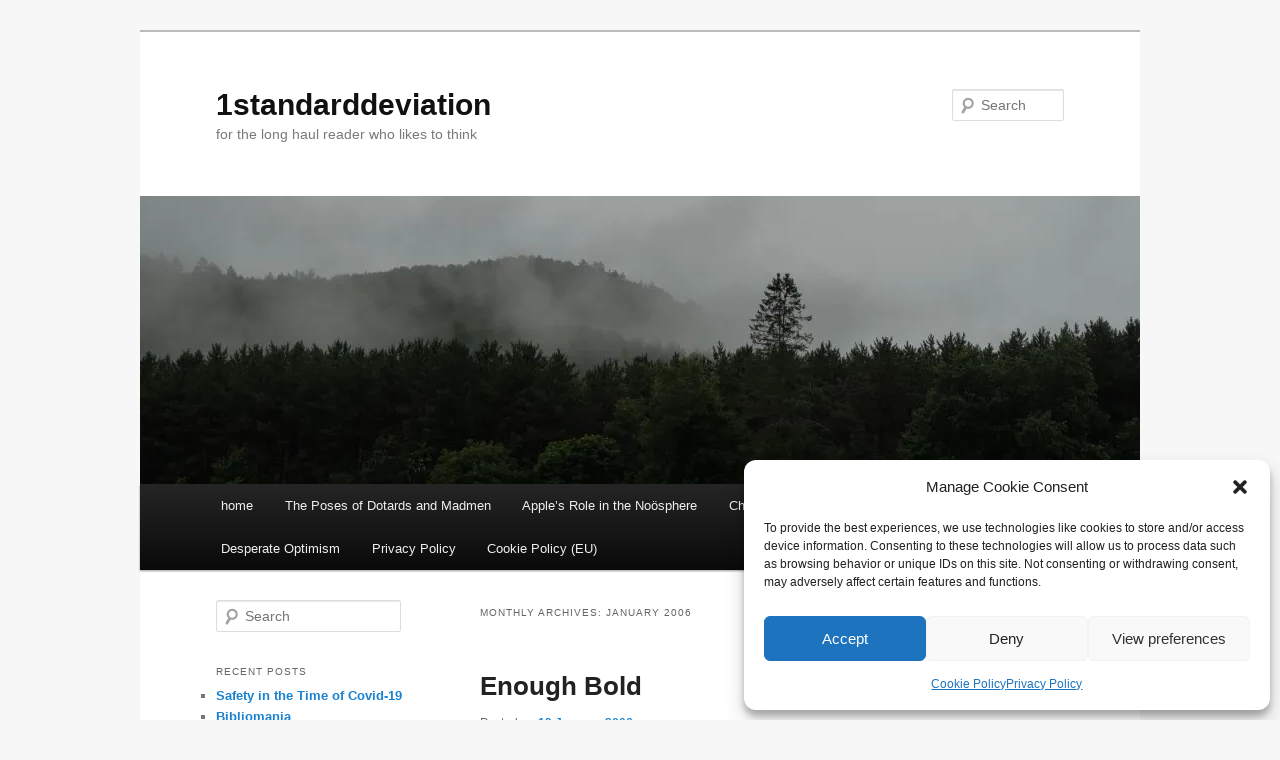

--- FILE ---
content_type: text/html; charset=UTF-8
request_url: https://1standarddeviation.com/2006/01/
body_size: 28758
content:
<!DOCTYPE html>
<html lang="en-US">
<head>
<meta charset="UTF-8" />
<meta name="viewport" content="width=device-width, initial-scale=1.0" />
<title>
January 2006 &#8212; 1standarddeviation1standarddeviation	</title>
<link rel="profile" href="https://gmpg.org/xfn/11" />
<link rel="stylesheet" type="text/css" media="all" href="https://1standarddeviation.com/wp-content/themes/twentyeleven/style.css?ver=20251202" />
<link rel="pingback" href="https://1standarddeviation.com/xmlrpc.php">
<meta name='robots' content='noindex, follow' />
	<style>img:is([sizes="auto" i], [sizes^="auto," i]) { contain-intrinsic-size: 3000px 1500px }</style>
	<link rel="icon" href="https://1standarddeviation.com/wp-content/uploads/2015/05/Bertha_Button_72p_9inch-Master-for-Favicon1-150x150.jpg" media="(prefers-color-scheme: light)" />
<link rel="apple-touch-icon" href="https://1standarddeviation.com/wp-content/uploads/2015/05/Bertha_Button_72p_9inch-Master-for-Favicon2-150x150.jpg" />
<meta name="msapplication-TileImage" content="https://1standarddeviation.com/wp-content/uploads/2015/05/Bertha_Button_72p_9inch-Master-for-Favicon1-150x150.jpg" />

	<!-- This site is optimized with the Yoast SEO Premium plugin v25.5 (Yoast SEO v26.8) - https://yoast.com/product/yoast-seo-premium-wordpress/ -->
	<title>January 2006 &#8212; 1standarddeviation</title>
	<meta property="og:locale" content="en_US" />
	<meta property="og:type" content="website" />
	<meta property="og:title" content="January 2006" />
	<meta property="og:url" content="https://1standarddeviation.com/2006/01/" />
	<meta property="og:site_name" content="1standarddeviation" />
	<script type="application/ld+json" class="yoast-schema-graph">{"@context":"https://schema.org","@graph":[{"@type":"CollectionPage","@id":"https://1standarddeviation.com/2006/01/","url":"https://1standarddeviation.com/2006/01/","name":"January 2006 &#8212; 1standarddeviation","isPartOf":{"@id":"https://1standarddeviation.com/#website"},"breadcrumb":{"@id":"https://1standarddeviation.com/2006/01/#breadcrumb"},"inLanguage":"en-US"},{"@type":"BreadcrumbList","@id":"https://1standarddeviation.com/2006/01/#breadcrumb","itemListElement":[{"@type":"ListItem","position":1,"name":"Home","item":"https://1standarddeviation.com/"},{"@type":"ListItem","position":2,"name":"Archives for January 2006"}]},{"@type":"WebSite","@id":"https://1standarddeviation.com/#website","url":"https://1standarddeviation.com/","name":"1 Standard Deviation","description":"for the long haul reader who likes to think","publisher":{"@id":"https://1standarddeviation.com/#/schema/person/7842261dff40b360e80f336d13077d28"},"potentialAction":[{"@type":"SearchAction","target":{"@type":"EntryPoint","urlTemplate":"https://1standarddeviation.com/?s={search_term_string}"},"query-input":{"@type":"PropertyValueSpecification","valueRequired":true,"valueName":"search_term_string"}}],"inLanguage":"en-US"},{"@type":["Person","Organization"],"@id":"https://1standarddeviation.com/#/schema/person/7842261dff40b360e80f336d13077d28","name":"howard","image":{"@type":"ImageObject","inLanguage":"en-US","@id":"https://1standarddeviation.com/#/schema/person/image/","url":"https://i0.wp.com/1standarddeviation.com/wp-content/uploads/2016/09/Behance_14Sept2016_Portraits__MG_3015.jpg?fit=1024%2C699&ssl=1","contentUrl":"https://i0.wp.com/1standarddeviation.com/wp-content/uploads/2016/09/Behance_14Sept2016_Portraits__MG_3015.jpg?fit=1024%2C699&ssl=1","width":1024,"height":699,"caption":"howard"},"logo":{"@id":"https://1standarddeviation.com/#/schema/person/image/"},"sameAs":["https://en.wikipedia.org/wiki/User:Hdinin"]}]}</script>
	<!-- / Yoast SEO Premium plugin. -->


<link rel='dns-prefetch' href='//static.addtoany.com' />
<link rel='dns-prefetch' href='//secure.gravatar.com' />
<link rel='dns-prefetch' href='//stats.wp.com' />
<link rel='dns-prefetch' href='//netdna.bootstrapcdn.com' />
<link rel='dns-prefetch' href='//v0.wordpress.com' />
<link rel='dns-prefetch' href='//widgets.wp.com' />
<link rel='dns-prefetch' href='//s0.wp.com' />
<link rel='dns-prefetch' href='//0.gravatar.com' />
<link rel='dns-prefetch' href='//1.gravatar.com' />
<link rel='dns-prefetch' href='//2.gravatar.com' />
<link rel='preconnect' href='//i0.wp.com' />
<link rel='preconnect' href='//c0.wp.com' />
<link rel="alternate" type="application/rss+xml" title="1standarddeviation &raquo; Feed" href="https://1standarddeviation.com/feed/" />
<link rel="alternate" type="application/rss+xml" title="1standarddeviation &raquo; Comments Feed" href="https://1standarddeviation.com/comments/feed/" />
<script type="text/javascript">
/* <![CDATA[ */
window._wpemojiSettings = {"baseUrl":"https:\/\/s.w.org\/images\/core\/emoji\/16.0.1\/72x72\/","ext":".png","svgUrl":"https:\/\/s.w.org\/images\/core\/emoji\/16.0.1\/svg\/","svgExt":".svg","source":{"concatemoji":"https:\/\/1standarddeviation.com\/wp-includes\/js\/wp-emoji-release.min.js?ver=7977013f4ac74cf67109899cf951c503"}};
/*! This file is auto-generated */
!function(s,n){var o,i,e;function c(e){try{var t={supportTests:e,timestamp:(new Date).valueOf()};sessionStorage.setItem(o,JSON.stringify(t))}catch(e){}}function p(e,t,n){e.clearRect(0,0,e.canvas.width,e.canvas.height),e.fillText(t,0,0);var t=new Uint32Array(e.getImageData(0,0,e.canvas.width,e.canvas.height).data),a=(e.clearRect(0,0,e.canvas.width,e.canvas.height),e.fillText(n,0,0),new Uint32Array(e.getImageData(0,0,e.canvas.width,e.canvas.height).data));return t.every(function(e,t){return e===a[t]})}function u(e,t){e.clearRect(0,0,e.canvas.width,e.canvas.height),e.fillText(t,0,0);for(var n=e.getImageData(16,16,1,1),a=0;a<n.data.length;a++)if(0!==n.data[a])return!1;return!0}function f(e,t,n,a){switch(t){case"flag":return n(e,"\ud83c\udff3\ufe0f\u200d\u26a7\ufe0f","\ud83c\udff3\ufe0f\u200b\u26a7\ufe0f")?!1:!n(e,"\ud83c\udde8\ud83c\uddf6","\ud83c\udde8\u200b\ud83c\uddf6")&&!n(e,"\ud83c\udff4\udb40\udc67\udb40\udc62\udb40\udc65\udb40\udc6e\udb40\udc67\udb40\udc7f","\ud83c\udff4\u200b\udb40\udc67\u200b\udb40\udc62\u200b\udb40\udc65\u200b\udb40\udc6e\u200b\udb40\udc67\u200b\udb40\udc7f");case"emoji":return!a(e,"\ud83e\udedf")}return!1}function g(e,t,n,a){var r="undefined"!=typeof WorkerGlobalScope&&self instanceof WorkerGlobalScope?new OffscreenCanvas(300,150):s.createElement("canvas"),o=r.getContext("2d",{willReadFrequently:!0}),i=(o.textBaseline="top",o.font="600 32px Arial",{});return e.forEach(function(e){i[e]=t(o,e,n,a)}),i}function t(e){var t=s.createElement("script");t.src=e,t.defer=!0,s.head.appendChild(t)}"undefined"!=typeof Promise&&(o="wpEmojiSettingsSupports",i=["flag","emoji"],n.supports={everything:!0,everythingExceptFlag:!0},e=new Promise(function(e){s.addEventListener("DOMContentLoaded",e,{once:!0})}),new Promise(function(t){var n=function(){try{var e=JSON.parse(sessionStorage.getItem(o));if("object"==typeof e&&"number"==typeof e.timestamp&&(new Date).valueOf()<e.timestamp+604800&&"object"==typeof e.supportTests)return e.supportTests}catch(e){}return null}();if(!n){if("undefined"!=typeof Worker&&"undefined"!=typeof OffscreenCanvas&&"undefined"!=typeof URL&&URL.createObjectURL&&"undefined"!=typeof Blob)try{var e="postMessage("+g.toString()+"("+[JSON.stringify(i),f.toString(),p.toString(),u.toString()].join(",")+"));",a=new Blob([e],{type:"text/javascript"}),r=new Worker(URL.createObjectURL(a),{name:"wpTestEmojiSupports"});return void(r.onmessage=function(e){c(n=e.data),r.terminate(),t(n)})}catch(e){}c(n=g(i,f,p,u))}t(n)}).then(function(e){for(var t in e)n.supports[t]=e[t],n.supports.everything=n.supports.everything&&n.supports[t],"flag"!==t&&(n.supports.everythingExceptFlag=n.supports.everythingExceptFlag&&n.supports[t]);n.supports.everythingExceptFlag=n.supports.everythingExceptFlag&&!n.supports.flag,n.DOMReady=!1,n.readyCallback=function(){n.DOMReady=!0}}).then(function(){return e}).then(function(){var e;n.supports.everything||(n.readyCallback(),(e=n.source||{}).concatemoji?t(e.concatemoji):e.wpemoji&&e.twemoji&&(t(e.twemoji),t(e.wpemoji)))}))}((window,document),window._wpemojiSettings);
/* ]]> */
</script>

<style id='wp-emoji-styles-inline-css' type='text/css'>

	img.wp-smiley, img.emoji {
		display: inline !important;
		border: none !important;
		box-shadow: none !important;
		height: 1em !important;
		width: 1em !important;
		margin: 0 0.07em !important;
		vertical-align: -0.1em !important;
		background: none !important;
		padding: 0 !important;
	}
</style>
<link rel='stylesheet' id='wp-block-library-css' href='https://c0.wp.com/c/6.8.3/wp-includes/css/dist/block-library/style.min.css' type='text/css' media='all' />
<style id='wp-block-library-theme-inline-css' type='text/css'>
.wp-block-audio :where(figcaption){color:#555;font-size:13px;text-align:center}.is-dark-theme .wp-block-audio :where(figcaption){color:#ffffffa6}.wp-block-audio{margin:0 0 1em}.wp-block-code{border:1px solid #ccc;border-radius:4px;font-family:Menlo,Consolas,monaco,monospace;padding:.8em 1em}.wp-block-embed :where(figcaption){color:#555;font-size:13px;text-align:center}.is-dark-theme .wp-block-embed :where(figcaption){color:#ffffffa6}.wp-block-embed{margin:0 0 1em}.blocks-gallery-caption{color:#555;font-size:13px;text-align:center}.is-dark-theme .blocks-gallery-caption{color:#ffffffa6}:root :where(.wp-block-image figcaption){color:#555;font-size:13px;text-align:center}.is-dark-theme :root :where(.wp-block-image figcaption){color:#ffffffa6}.wp-block-image{margin:0 0 1em}.wp-block-pullquote{border-bottom:4px solid;border-top:4px solid;color:currentColor;margin-bottom:1.75em}.wp-block-pullquote cite,.wp-block-pullquote footer,.wp-block-pullquote__citation{color:currentColor;font-size:.8125em;font-style:normal;text-transform:uppercase}.wp-block-quote{border-left:.25em solid;margin:0 0 1.75em;padding-left:1em}.wp-block-quote cite,.wp-block-quote footer{color:currentColor;font-size:.8125em;font-style:normal;position:relative}.wp-block-quote:where(.has-text-align-right){border-left:none;border-right:.25em solid;padding-left:0;padding-right:1em}.wp-block-quote:where(.has-text-align-center){border:none;padding-left:0}.wp-block-quote.is-large,.wp-block-quote.is-style-large,.wp-block-quote:where(.is-style-plain){border:none}.wp-block-search .wp-block-search__label{font-weight:700}.wp-block-search__button{border:1px solid #ccc;padding:.375em .625em}:where(.wp-block-group.has-background){padding:1.25em 2.375em}.wp-block-separator.has-css-opacity{opacity:.4}.wp-block-separator{border:none;border-bottom:2px solid;margin-left:auto;margin-right:auto}.wp-block-separator.has-alpha-channel-opacity{opacity:1}.wp-block-separator:not(.is-style-wide):not(.is-style-dots){width:100px}.wp-block-separator.has-background:not(.is-style-dots){border-bottom:none;height:1px}.wp-block-separator.has-background:not(.is-style-wide):not(.is-style-dots){height:2px}.wp-block-table{margin:0 0 1em}.wp-block-table td,.wp-block-table th{word-break:normal}.wp-block-table :where(figcaption){color:#555;font-size:13px;text-align:center}.is-dark-theme .wp-block-table :where(figcaption){color:#ffffffa6}.wp-block-video :where(figcaption){color:#555;font-size:13px;text-align:center}.is-dark-theme .wp-block-video :where(figcaption){color:#ffffffa6}.wp-block-video{margin:0 0 1em}:root :where(.wp-block-template-part.has-background){margin-bottom:0;margin-top:0;padding:1.25em 2.375em}
</style>
<style id='classic-theme-styles-inline-css' type='text/css'>
/*! This file is auto-generated */
.wp-block-button__link{color:#fff;background-color:#32373c;border-radius:9999px;box-shadow:none;text-decoration:none;padding:calc(.667em + 2px) calc(1.333em + 2px);font-size:1.125em}.wp-block-file__button{background:#32373c;color:#fff;text-decoration:none}
</style>
<link rel='stylesheet' id='mediaelement-css' href='https://c0.wp.com/c/6.8.3/wp-includes/js/mediaelement/mediaelementplayer-legacy.min.css' type='text/css' media='all' />
<link rel='stylesheet' id='wp-mediaelement-css' href='https://c0.wp.com/c/6.8.3/wp-includes/js/mediaelement/wp-mediaelement.min.css' type='text/css' media='all' />
<style id='jetpack-sharing-buttons-style-inline-css' type='text/css'>
.jetpack-sharing-buttons__services-list{display:flex;flex-direction:row;flex-wrap:wrap;gap:0;list-style-type:none;margin:5px;padding:0}.jetpack-sharing-buttons__services-list.has-small-icon-size{font-size:12px}.jetpack-sharing-buttons__services-list.has-normal-icon-size{font-size:16px}.jetpack-sharing-buttons__services-list.has-large-icon-size{font-size:24px}.jetpack-sharing-buttons__services-list.has-huge-icon-size{font-size:36px}@media print{.jetpack-sharing-buttons__services-list{display:none!important}}.editor-styles-wrapper .wp-block-jetpack-sharing-buttons{gap:0;padding-inline-start:0}ul.jetpack-sharing-buttons__services-list.has-background{padding:1.25em 2.375em}
</style>
<style id='global-styles-inline-css' type='text/css'>
:root{--wp--preset--aspect-ratio--square: 1;--wp--preset--aspect-ratio--4-3: 4/3;--wp--preset--aspect-ratio--3-4: 3/4;--wp--preset--aspect-ratio--3-2: 3/2;--wp--preset--aspect-ratio--2-3: 2/3;--wp--preset--aspect-ratio--16-9: 16/9;--wp--preset--aspect-ratio--9-16: 9/16;--wp--preset--color--black: #000;--wp--preset--color--cyan-bluish-gray: #abb8c3;--wp--preset--color--white: #fff;--wp--preset--color--pale-pink: #f78da7;--wp--preset--color--vivid-red: #cf2e2e;--wp--preset--color--luminous-vivid-orange: #ff6900;--wp--preset--color--luminous-vivid-amber: #fcb900;--wp--preset--color--light-green-cyan: #7bdcb5;--wp--preset--color--vivid-green-cyan: #00d084;--wp--preset--color--pale-cyan-blue: #8ed1fc;--wp--preset--color--vivid-cyan-blue: #0693e3;--wp--preset--color--vivid-purple: #9b51e0;--wp--preset--color--blue: #1982d1;--wp--preset--color--dark-gray: #373737;--wp--preset--color--medium-gray: #666;--wp--preset--color--light-gray: #e2e2e2;--wp--preset--gradient--vivid-cyan-blue-to-vivid-purple: linear-gradient(135deg,rgba(6,147,227,1) 0%,rgb(155,81,224) 100%);--wp--preset--gradient--light-green-cyan-to-vivid-green-cyan: linear-gradient(135deg,rgb(122,220,180) 0%,rgb(0,208,130) 100%);--wp--preset--gradient--luminous-vivid-amber-to-luminous-vivid-orange: linear-gradient(135deg,rgba(252,185,0,1) 0%,rgba(255,105,0,1) 100%);--wp--preset--gradient--luminous-vivid-orange-to-vivid-red: linear-gradient(135deg,rgba(255,105,0,1) 0%,rgb(207,46,46) 100%);--wp--preset--gradient--very-light-gray-to-cyan-bluish-gray: linear-gradient(135deg,rgb(238,238,238) 0%,rgb(169,184,195) 100%);--wp--preset--gradient--cool-to-warm-spectrum: linear-gradient(135deg,rgb(74,234,220) 0%,rgb(151,120,209) 20%,rgb(207,42,186) 40%,rgb(238,44,130) 60%,rgb(251,105,98) 80%,rgb(254,248,76) 100%);--wp--preset--gradient--blush-light-purple: linear-gradient(135deg,rgb(255,206,236) 0%,rgb(152,150,240) 100%);--wp--preset--gradient--blush-bordeaux: linear-gradient(135deg,rgb(254,205,165) 0%,rgb(254,45,45) 50%,rgb(107,0,62) 100%);--wp--preset--gradient--luminous-dusk: linear-gradient(135deg,rgb(255,203,112) 0%,rgb(199,81,192) 50%,rgb(65,88,208) 100%);--wp--preset--gradient--pale-ocean: linear-gradient(135deg,rgb(255,245,203) 0%,rgb(182,227,212) 50%,rgb(51,167,181) 100%);--wp--preset--gradient--electric-grass: linear-gradient(135deg,rgb(202,248,128) 0%,rgb(113,206,126) 100%);--wp--preset--gradient--midnight: linear-gradient(135deg,rgb(2,3,129) 0%,rgb(40,116,252) 100%);--wp--preset--font-size--small: 13px;--wp--preset--font-size--medium: 20px;--wp--preset--font-size--large: 36px;--wp--preset--font-size--x-large: 42px;--wp--preset--spacing--20: 0.44rem;--wp--preset--spacing--30: 0.67rem;--wp--preset--spacing--40: 1rem;--wp--preset--spacing--50: 1.5rem;--wp--preset--spacing--60: 2.25rem;--wp--preset--spacing--70: 3.38rem;--wp--preset--spacing--80: 5.06rem;--wp--preset--shadow--natural: 6px 6px 9px rgba(0, 0, 0, 0.2);--wp--preset--shadow--deep: 12px 12px 50px rgba(0, 0, 0, 0.4);--wp--preset--shadow--sharp: 6px 6px 0px rgba(0, 0, 0, 0.2);--wp--preset--shadow--outlined: 6px 6px 0px -3px rgba(255, 255, 255, 1), 6px 6px rgba(0, 0, 0, 1);--wp--preset--shadow--crisp: 6px 6px 0px rgba(0, 0, 0, 1);}:where(.is-layout-flex){gap: 0.5em;}:where(.is-layout-grid){gap: 0.5em;}body .is-layout-flex{display: flex;}.is-layout-flex{flex-wrap: wrap;align-items: center;}.is-layout-flex > :is(*, div){margin: 0;}body .is-layout-grid{display: grid;}.is-layout-grid > :is(*, div){margin: 0;}:where(.wp-block-columns.is-layout-flex){gap: 2em;}:where(.wp-block-columns.is-layout-grid){gap: 2em;}:where(.wp-block-post-template.is-layout-flex){gap: 1.25em;}:where(.wp-block-post-template.is-layout-grid){gap: 1.25em;}.has-black-color{color: var(--wp--preset--color--black) !important;}.has-cyan-bluish-gray-color{color: var(--wp--preset--color--cyan-bluish-gray) !important;}.has-white-color{color: var(--wp--preset--color--white) !important;}.has-pale-pink-color{color: var(--wp--preset--color--pale-pink) !important;}.has-vivid-red-color{color: var(--wp--preset--color--vivid-red) !important;}.has-luminous-vivid-orange-color{color: var(--wp--preset--color--luminous-vivid-orange) !important;}.has-luminous-vivid-amber-color{color: var(--wp--preset--color--luminous-vivid-amber) !important;}.has-light-green-cyan-color{color: var(--wp--preset--color--light-green-cyan) !important;}.has-vivid-green-cyan-color{color: var(--wp--preset--color--vivid-green-cyan) !important;}.has-pale-cyan-blue-color{color: var(--wp--preset--color--pale-cyan-blue) !important;}.has-vivid-cyan-blue-color{color: var(--wp--preset--color--vivid-cyan-blue) !important;}.has-vivid-purple-color{color: var(--wp--preset--color--vivid-purple) !important;}.has-black-background-color{background-color: var(--wp--preset--color--black) !important;}.has-cyan-bluish-gray-background-color{background-color: var(--wp--preset--color--cyan-bluish-gray) !important;}.has-white-background-color{background-color: var(--wp--preset--color--white) !important;}.has-pale-pink-background-color{background-color: var(--wp--preset--color--pale-pink) !important;}.has-vivid-red-background-color{background-color: var(--wp--preset--color--vivid-red) !important;}.has-luminous-vivid-orange-background-color{background-color: var(--wp--preset--color--luminous-vivid-orange) !important;}.has-luminous-vivid-amber-background-color{background-color: var(--wp--preset--color--luminous-vivid-amber) !important;}.has-light-green-cyan-background-color{background-color: var(--wp--preset--color--light-green-cyan) !important;}.has-vivid-green-cyan-background-color{background-color: var(--wp--preset--color--vivid-green-cyan) !important;}.has-pale-cyan-blue-background-color{background-color: var(--wp--preset--color--pale-cyan-blue) !important;}.has-vivid-cyan-blue-background-color{background-color: var(--wp--preset--color--vivid-cyan-blue) !important;}.has-vivid-purple-background-color{background-color: var(--wp--preset--color--vivid-purple) !important;}.has-black-border-color{border-color: var(--wp--preset--color--black) !important;}.has-cyan-bluish-gray-border-color{border-color: var(--wp--preset--color--cyan-bluish-gray) !important;}.has-white-border-color{border-color: var(--wp--preset--color--white) !important;}.has-pale-pink-border-color{border-color: var(--wp--preset--color--pale-pink) !important;}.has-vivid-red-border-color{border-color: var(--wp--preset--color--vivid-red) !important;}.has-luminous-vivid-orange-border-color{border-color: var(--wp--preset--color--luminous-vivid-orange) !important;}.has-luminous-vivid-amber-border-color{border-color: var(--wp--preset--color--luminous-vivid-amber) !important;}.has-light-green-cyan-border-color{border-color: var(--wp--preset--color--light-green-cyan) !important;}.has-vivid-green-cyan-border-color{border-color: var(--wp--preset--color--vivid-green-cyan) !important;}.has-pale-cyan-blue-border-color{border-color: var(--wp--preset--color--pale-cyan-blue) !important;}.has-vivid-cyan-blue-border-color{border-color: var(--wp--preset--color--vivid-cyan-blue) !important;}.has-vivid-purple-border-color{border-color: var(--wp--preset--color--vivid-purple) !important;}.has-vivid-cyan-blue-to-vivid-purple-gradient-background{background: var(--wp--preset--gradient--vivid-cyan-blue-to-vivid-purple) !important;}.has-light-green-cyan-to-vivid-green-cyan-gradient-background{background: var(--wp--preset--gradient--light-green-cyan-to-vivid-green-cyan) !important;}.has-luminous-vivid-amber-to-luminous-vivid-orange-gradient-background{background: var(--wp--preset--gradient--luminous-vivid-amber-to-luminous-vivid-orange) !important;}.has-luminous-vivid-orange-to-vivid-red-gradient-background{background: var(--wp--preset--gradient--luminous-vivid-orange-to-vivid-red) !important;}.has-very-light-gray-to-cyan-bluish-gray-gradient-background{background: var(--wp--preset--gradient--very-light-gray-to-cyan-bluish-gray) !important;}.has-cool-to-warm-spectrum-gradient-background{background: var(--wp--preset--gradient--cool-to-warm-spectrum) !important;}.has-blush-light-purple-gradient-background{background: var(--wp--preset--gradient--blush-light-purple) !important;}.has-blush-bordeaux-gradient-background{background: var(--wp--preset--gradient--blush-bordeaux) !important;}.has-luminous-dusk-gradient-background{background: var(--wp--preset--gradient--luminous-dusk) !important;}.has-pale-ocean-gradient-background{background: var(--wp--preset--gradient--pale-ocean) !important;}.has-electric-grass-gradient-background{background: var(--wp--preset--gradient--electric-grass) !important;}.has-midnight-gradient-background{background: var(--wp--preset--gradient--midnight) !important;}.has-small-font-size{font-size: var(--wp--preset--font-size--small) !important;}.has-medium-font-size{font-size: var(--wp--preset--font-size--medium) !important;}.has-large-font-size{font-size: var(--wp--preset--font-size--large) !important;}.has-x-large-font-size{font-size: var(--wp--preset--font-size--x-large) !important;}
:where(.wp-block-post-template.is-layout-flex){gap: 1.25em;}:where(.wp-block-post-template.is-layout-grid){gap: 1.25em;}
:where(.wp-block-columns.is-layout-flex){gap: 2em;}:where(.wp-block-columns.is-layout-grid){gap: 2em;}
:root :where(.wp-block-pullquote){font-size: 1.5em;line-height: 1.6;}
</style>
<link rel='stylesheet' id='catch-scroll-progress-bar-css' href='https://1standarddeviation.com/wp-content/plugins/catch-scroll-progress-bar/public/css/catch-scroll-progress-bar-public.css?ver=1.6.6' type='text/css' media='all' />
<style id='catch-scroll-progress-bar-inline-css' type='text/css'>

			.catchProgressbar {
				height: 4px;
				background-color: #b1ede5;
				opacity: 0.5;
				top: 0;
				bottom: auto;
				border-radius: 4px;
			}

			.catchProgressbar::-webkit-progress-bar { 
				background-color: transparent; 
			} 
			.catchProgressbar::-webkit-progress-value { 
				background-color: #af5250;
				border-radius: 4px;
				opacity: 0.5; 
			} 

			.catchProgressbar::-webkit-progress-bar,
			.catchProgressbar::-moz-progress-bar { 
				background-color: #af5250; 
				border-radius: 4px;
				opacity: 0.5; 
			}
		
</style>
<link rel='stylesheet' id='font-awesome-css' href='//netdna.bootstrapcdn.com/font-awesome/4.1.0/css/font-awesome.css' type='text/css' media='screen' />
<link rel='stylesheet' id='cmplz-general-css' href='https://1standarddeviation.com/wp-content/plugins/complianz-gdpr/assets/css/cookieblocker.min.css?ver=1765902105' type='text/css' media='all' />
<link rel='stylesheet' id='twentyeleven-block-style-css' href='https://1standarddeviation.com/wp-content/themes/twentyeleven/blocks.css?ver=20240703' type='text/css' media='all' />
<link rel='stylesheet' id='jetpack_likes-css' href='https://c0.wp.com/p/jetpack/15.4/modules/likes/style.css' type='text/css' media='all' />
<link rel='stylesheet' id='addtoany-css' href='https://1standarddeviation.com/wp-content/plugins/add-to-any/addtoany.min.css?ver=1.16' type='text/css' media='all' />
<script type="text/javascript" src="https://c0.wp.com/c/6.8.3/wp-includes/js/dist/vendor/react.min.js" id="react-js"></script>
<script type="text/javascript" src="https://c0.wp.com/c/6.8.3/wp-includes/js/dist/vendor/react-jsx-runtime.min.js" id="react-jsx-runtime-js"></script>
<script type="text/javascript" src="https://c0.wp.com/c/6.8.3/wp-includes/js/dist/autop.min.js" id="wp-autop-js"></script>
<script type="text/javascript" src="https://c0.wp.com/c/6.8.3/wp-includes/js/dist/vendor/wp-polyfill.min.js" id="wp-polyfill-js"></script>
<script type="text/javascript" src="https://c0.wp.com/c/6.8.3/wp-includes/js/dist/blob.min.js" id="wp-blob-js"></script>
<script type="text/javascript" src="https://c0.wp.com/c/6.8.3/wp-includes/js/dist/block-serialization-default-parser.min.js" id="wp-block-serialization-default-parser-js"></script>
<script type="text/javascript" src="https://c0.wp.com/c/6.8.3/wp-includes/js/dist/hooks.min.js" id="wp-hooks-js"></script>
<script type="text/javascript" src="https://c0.wp.com/c/6.8.3/wp-includes/js/dist/deprecated.min.js" id="wp-deprecated-js"></script>
<script type="text/javascript" src="https://c0.wp.com/c/6.8.3/wp-includes/js/dist/dom.min.js" id="wp-dom-js"></script>
<script type="text/javascript" src="https://c0.wp.com/c/6.8.3/wp-includes/js/dist/vendor/react-dom.min.js" id="react-dom-js"></script>
<script type="text/javascript" src="https://c0.wp.com/c/6.8.3/wp-includes/js/dist/escape-html.min.js" id="wp-escape-html-js"></script>
<script type="text/javascript" src="https://c0.wp.com/c/6.8.3/wp-includes/js/dist/element.min.js" id="wp-element-js"></script>
<script type="text/javascript" src="https://c0.wp.com/c/6.8.3/wp-includes/js/dist/is-shallow-equal.min.js" id="wp-is-shallow-equal-js"></script>
<script type="text/javascript" src="https://c0.wp.com/c/6.8.3/wp-includes/js/dist/i18n.min.js" id="wp-i18n-js"></script>
<script type="text/javascript" id="wp-i18n-js-after">
/* <![CDATA[ */
wp.i18n.setLocaleData( { 'text direction\u0004ltr': [ 'ltr' ] } );
/* ]]> */
</script>
<script type="text/javascript" src="https://c0.wp.com/c/6.8.3/wp-includes/js/dist/keycodes.min.js" id="wp-keycodes-js"></script>
<script type="text/javascript" src="https://c0.wp.com/c/6.8.3/wp-includes/js/dist/priority-queue.min.js" id="wp-priority-queue-js"></script>
<script type="text/javascript" src="https://c0.wp.com/c/6.8.3/wp-includes/js/dist/compose.min.js" id="wp-compose-js"></script>
<script type="text/javascript" src="https://c0.wp.com/c/6.8.3/wp-includes/js/dist/private-apis.min.js" id="wp-private-apis-js"></script>
<script type="text/javascript" src="https://c0.wp.com/c/6.8.3/wp-includes/js/dist/redux-routine.min.js" id="wp-redux-routine-js"></script>
<script type="text/javascript" src="https://c0.wp.com/c/6.8.3/wp-includes/js/dist/data.min.js" id="wp-data-js"></script>
<script type="text/javascript" id="wp-data-js-after">
/* <![CDATA[ */
( function() {
	var userId = 0;
	var storageKey = "WP_DATA_USER_" + userId;
	wp.data
		.use( wp.data.plugins.persistence, { storageKey: storageKey } );
} )();
/* ]]> */
</script>
<script type="text/javascript" src="https://c0.wp.com/c/6.8.3/wp-includes/js/dist/html-entities.min.js" id="wp-html-entities-js"></script>
<script type="text/javascript" src="https://c0.wp.com/c/6.8.3/wp-includes/js/dist/dom-ready.min.js" id="wp-dom-ready-js"></script>
<script type="text/javascript" src="https://c0.wp.com/c/6.8.3/wp-includes/js/dist/a11y.min.js" id="wp-a11y-js"></script>
<script type="text/javascript" src="https://c0.wp.com/c/6.8.3/wp-includes/js/dist/rich-text.min.js" id="wp-rich-text-js"></script>
<script type="text/javascript" src="https://c0.wp.com/c/6.8.3/wp-includes/js/dist/shortcode.min.js" id="wp-shortcode-js"></script>
<script type="text/javascript" src="https://c0.wp.com/c/6.8.3/wp-includes/js/dist/warning.min.js" id="wp-warning-js"></script>
<script type="text/javascript" src="https://c0.wp.com/c/6.8.3/wp-includes/js/dist/blocks.min.js" id="wp-blocks-js"></script>
<script type="text/javascript" src="https://c0.wp.com/c/6.8.3/wp-includes/js/dist/url.min.js" id="wp-url-js"></script>
<script type="text/javascript" src="https://c0.wp.com/c/6.8.3/wp-includes/js/dist/api-fetch.min.js" id="wp-api-fetch-js"></script>
<script type="text/javascript" id="wp-api-fetch-js-after">
/* <![CDATA[ */
wp.apiFetch.use( wp.apiFetch.createRootURLMiddleware( "https://1standarddeviation.com/wp-json/" ) );
wp.apiFetch.nonceMiddleware = wp.apiFetch.createNonceMiddleware( "40a4ed0295" );
wp.apiFetch.use( wp.apiFetch.nonceMiddleware );
wp.apiFetch.use( wp.apiFetch.mediaUploadMiddleware );
wp.apiFetch.nonceEndpoint = "https://1standarddeviation.com/wp-admin/admin-ajax.php?action=rest-nonce";
/* ]]> */
</script>
<script type="text/javascript" src="https://c0.wp.com/c/6.8.3/wp-includes/js/dist/vendor/moment.min.js" id="moment-js"></script>
<script type="text/javascript" id="moment-js-after">
/* <![CDATA[ */
moment.updateLocale( 'en_US', {"months":["January","February","March","April","May","June","July","August","September","October","November","December"],"monthsShort":["Jan","Feb","Mar","Apr","May","Jun","Jul","Aug","Sep","Oct","Nov","Dec"],"weekdays":["Sunday","Monday","Tuesday","Wednesday","Thursday","Friday","Saturday"],"weekdaysShort":["Sun","Mon","Tue","Wed","Thu","Fri","Sat"],"week":{"dow":0},"longDateFormat":{"LT":"H:i","LTS":null,"L":null,"LL":"j F Y","LLL":"F j, Y g:i a","LLLL":null}} );
/* ]]> */
</script>
<script type="text/javascript" src="https://c0.wp.com/c/6.8.3/wp-includes/js/dist/date.min.js" id="wp-date-js"></script>
<script type="text/javascript" id="wp-date-js-after">
/* <![CDATA[ */
wp.date.setSettings( {"l10n":{"locale":"en_US","months":["January","February","March","April","May","June","July","August","September","October","November","December"],"monthsShort":["Jan","Feb","Mar","Apr","May","Jun","Jul","Aug","Sep","Oct","Nov","Dec"],"weekdays":["Sunday","Monday","Tuesday","Wednesday","Thursday","Friday","Saturday"],"weekdaysShort":["Sun","Mon","Tue","Wed","Thu","Fri","Sat"],"meridiem":{"am":"am","pm":"pm","AM":"AM","PM":"PM"},"relative":{"future":"%s from now","past":"%s ago","s":"a second","ss":"%d seconds","m":"a minute","mm":"%d minutes","h":"an hour","hh":"%d hours","d":"a day","dd":"%d days","M":"a month","MM":"%d months","y":"a year","yy":"%d years"},"startOfWeek":0},"formats":{"time":"H:i","date":"j F Y","datetime":"F j, Y g:i a","datetimeAbbreviated":"M j, Y g:i a"},"timezone":{"offset":-5,"offsetFormatted":"-5","string":"America\/New_York","abbr":"EST"}} );
/* ]]> */
</script>
<script type="text/javascript" src="https://c0.wp.com/c/6.8.3/wp-includes/js/dist/primitives.min.js" id="wp-primitives-js"></script>
<script type="text/javascript" src="https://c0.wp.com/c/6.8.3/wp-includes/js/dist/components.min.js" id="wp-components-js"></script>
<script type="text/javascript" src="https://c0.wp.com/c/6.8.3/wp-includes/js/dist/server-side-render.min.js" id="wp-server-side-render-js"></script>
<script type="text/javascript" src="https://c0.wp.com/c/6.8.3/wp-includes/js/dist/keyboard-shortcuts.min.js" id="wp-keyboard-shortcuts-js"></script>
<script type="text/javascript" src="https://c0.wp.com/c/6.8.3/wp-includes/js/dist/commands.min.js" id="wp-commands-js"></script>
<script type="text/javascript" src="https://c0.wp.com/c/6.8.3/wp-includes/js/dist/notices.min.js" id="wp-notices-js"></script>
<script type="text/javascript" src="https://c0.wp.com/c/6.8.3/wp-includes/js/dist/preferences-persistence.min.js" id="wp-preferences-persistence-js"></script>
<script type="text/javascript" src="https://c0.wp.com/c/6.8.3/wp-includes/js/dist/preferences.min.js" id="wp-preferences-js"></script>
<script type="text/javascript" id="wp-preferences-js-after">
/* <![CDATA[ */
( function() {
				var serverData = false;
				var userId = "0";
				var persistenceLayer = wp.preferencesPersistence.__unstableCreatePersistenceLayer( serverData, userId );
				var preferencesStore = wp.preferences.store;
				wp.data.dispatch( preferencesStore ).setPersistenceLayer( persistenceLayer );
			} ) ();
/* ]]> */
</script>
<script type="text/javascript" src="https://c0.wp.com/c/6.8.3/wp-includes/js/dist/style-engine.min.js" id="wp-style-engine-js"></script>
<script type="text/javascript" src="https://c0.wp.com/c/6.8.3/wp-includes/js/dist/token-list.min.js" id="wp-token-list-js"></script>
<script type="text/javascript" src="https://c0.wp.com/c/6.8.3/wp-includes/js/dist/block-editor.min.js" id="wp-block-editor-js"></script>
<script type="text/javascript" src="https://c0.wp.com/c/6.8.3/wp-includes/js/dist/core-data.min.js" id="wp-core-data-js"></script>
<script type="text/javascript" src="https://c0.wp.com/c/6.8.3/wp-includes/js/dist/media-utils.min.js" id="wp-media-utils-js"></script>
<script type="text/javascript" src="https://c0.wp.com/c/6.8.3/wp-includes/js/dist/patterns.min.js" id="wp-patterns-js"></script>
<script type="text/javascript" src="https://c0.wp.com/c/6.8.3/wp-includes/js/dist/plugins.min.js" id="wp-plugins-js"></script>
<script type="text/javascript" src="https://c0.wp.com/c/6.8.3/wp-includes/js/dist/viewport.min.js" id="wp-viewport-js"></script>
<script type="text/javascript" src="https://c0.wp.com/c/6.8.3/wp-includes/js/dist/wordcount.min.js" id="wp-wordcount-js"></script>
<script type="text/javascript" src="https://c0.wp.com/c/6.8.3/wp-includes/js/dist/editor.min.js" id="wp-editor-js"></script>
<script type="text/javascript" id="wp-editor-js-after">
/* <![CDATA[ */
Object.assign( window.wp.editor, window.wp.oldEditor );
/* ]]> */
</script>
<script type="text/javascript" id="uc-gutenberg-blocks-js-extra">
/* <![CDATA[ */
var uc_block = {"title":"UpdraftCentral","description":"Manage your WordPress sites from a central dashboard","settings":"Dashboard Settings","layout":"Layout","require_role":"Require role","fill_content":"Fill entire content area","roles":{"administrator":{"name":"Administrator","capabilities":{"switch_themes":true,"edit_themes":true,"activate_plugins":true,"edit_plugins":true,"edit_users":true,"edit_files":true,"manage_options":true,"moderate_comments":true,"manage_categories":true,"manage_links":true,"upload_files":true,"import":true,"unfiltered_html":true,"edit_posts":true,"edit_others_posts":true,"edit_published_posts":true,"publish_posts":true,"edit_pages":true,"read":true,"level_10":true,"level_9":true,"level_8":true,"level_7":true,"level_6":true,"level_5":true,"level_4":true,"level_3":true,"level_2":true,"level_1":true,"level_0":true,"edit_others_pages":true,"edit_published_pages":true,"publish_pages":true,"delete_pages":true,"delete_others_pages":true,"delete_published_pages":true,"delete_posts":true,"delete_others_posts":true,"delete_published_posts":true,"delete_private_posts":true,"edit_private_posts":true,"read_private_posts":true,"delete_private_pages":true,"edit_private_pages":true,"read_private_pages":true,"delete_users":true,"create_users":true,"unfiltered_upload":true,"edit_dashboard":true,"update_plugins":true,"delete_plugins":true,"install_plugins":true,"update_themes":true,"install_themes":true,"update_core":true,"list_users":true,"remove_users":true,"promote_users":true,"edit_theme_options":true,"delete_themes":true,"export":true,"edit_footer_text":true,"publish_wdqs_posts":true,"edit_envira_gallery":true,"read_envira_gallery":true,"delete_envira_gallery":true,"edit_envira_galleries":true,"edit_other_envira_galleries":true,"edit_others_envira_galleries":true,"publish_envira_galleries":true,"read_private_envira_galleries":true,"delete_envira_galleries":true,"delete_private_envira_galleries":true,"delete_published_envira_galleries":true,"delete_others_envira_galleries":true,"edit_private_envira_galleries":true,"edit_published_envira_galleries":true,"create_envira_galleries":true,"edit_envira_album":true,"read_envira_album":true,"delete_envira_album":true,"edit_envira_albums":true,"edit_other_envira_albums":true,"edit_others_envira_albums":true,"publish_envira_albums":true,"read_private_envira_albums":true,"delete_envira_albums":true,"delete_private_envira_albums":true,"delete_published_envira_albums":true,"delete_others_envira_albums":true,"edit_private_envira_albums":true,"edit_published_envira_albums":true,"create_envira_albums":true,"wpseo_manage_options":true,"wpseo_manage_redirects":true,"manage_security":true,"aioseo_manage_seo":true,"aioseo_page_analysis":true,"aioseo_page_general_settings":true,"aioseo_page_advanced_settings":true,"aioseo_page_schema_settings":true,"aioseo_page_social_settings":true,"manage_privacy":true}},"editor":{"name":"Editor","capabilities":{"moderate_comments":true,"manage_categories":true,"manage_links":true,"upload_files":true,"unfiltered_html":true,"edit_posts":true,"edit_others_posts":true,"edit_published_posts":true,"publish_posts":true,"edit_pages":true,"read":true,"level_7":true,"level_6":true,"level_5":true,"level_4":true,"level_3":true,"level_2":true,"level_1":true,"level_0":true,"edit_others_pages":true,"edit_published_pages":true,"publish_pages":true,"delete_pages":true,"delete_others_pages":true,"delete_published_pages":true,"delete_posts":true,"delete_others_posts":true,"delete_published_posts":true,"delete_private_posts":true,"edit_private_posts":true,"read_private_posts":true,"delete_private_pages":true,"edit_private_pages":true,"read_private_pages":true,"edit_footer_text":true,"edit_envira_gallery":true,"read_envira_gallery":true,"delete_envira_gallery":true,"edit_envira_galleries":true,"edit_other_envira_galleries":true,"edit_others_envira_galleries":true,"publish_envira_galleries":true,"read_private_envira_galleries":true,"delete_envira_galleries":true,"delete_private_envira_galleries":true,"delete_published_envira_galleries":true,"delete_others_envira_galleries":true,"edit_private_envira_galleries":true,"edit_published_envira_galleries":true,"create_envira_galleries":true,"edit_envira_album":true,"read_envira_album":true,"delete_envira_album":true,"edit_envira_albums":true,"edit_other_envira_albums":true,"edit_others_envira_albums":true,"publish_envira_albums":true,"read_private_envira_albums":true,"delete_envira_albums":true,"delete_private_envira_albums":true,"delete_published_envira_albums":true,"delete_others_envira_albums":true,"edit_private_envira_albums":true,"edit_published_envira_albums":true,"create_envira_albums":true,"wpseo_bulk_edit":true,"wpseo_manage_redirects":true,"aioseo_page_analysis":true,"aioseo_page_general_settings":true,"aioseo_page_advanced_settings":true,"aioseo_page_schema_settings":true,"aioseo_page_social_settings":true}},"author":{"name":"Author","capabilities":{"upload_files":true,"edit_posts":true,"edit_published_posts":true,"publish_posts":true,"read":true,"level_2":true,"level_1":true,"level_0":true,"delete_posts":true,"delete_published_posts":true,"edit_envira_gallery":true,"read_envira_gallery":true,"delete_envira_gallery":true,"edit_envira_galleries":true,"publish_envira_galleries":true,"delete_envira_galleries":true,"delete_published_envira_galleries":true,"edit_published_envira_galleries":true,"create_envira_galleries":true,"edit_envira_album":true,"read_envira_album":true,"delete_envira_album":true,"edit_envira_albums":true,"publish_envira_albums":true,"delete_envira_albums":true,"delete_published_envira_albums":true,"edit_published_envira_albums":true,"create_envira_albums":true,"aioseo_page_analysis":true,"aioseo_page_general_settings":true,"aioseo_page_advanced_settings":true,"aioseo_page_schema_settings":true,"aioseo_page_social_settings":true}},"contributor":{"name":"Contributor","capabilities":{"edit_posts":true,"read":true,"level_1":true,"level_0":true,"delete_posts":true,"edit_envira_gallery":true,"read_envira_gallery":true,"delete_envira_gallery":true,"edit_envira_galleries":true,"delete_envira_galleries":true,"create_envira_galleries":true,"edit_envira_album":true,"read_envira_album":true,"delete_envira_album":true,"edit_envira_albums":true,"delete_envira_albums":true,"create_envira_albums":true,"aioseo_page_analysis":true,"aioseo_page_general_settings":true,"aioseo_page_advanced_settings":true,"aioseo_page_schema_settings":true,"aioseo_page_social_settings":true}},"subscriber":{"name":"Subscriber","capabilities":{"read":true,"level_0":true,"read_envira_gallery":true,"read_envira_album":true}},"wpseo_manager":{"name":"SEO Manager","capabilities":{"moderate_comments":true,"manage_categories":true,"manage_links":true,"upload_files":true,"unfiltered_html":true,"edit_posts":true,"edit_others_posts":true,"edit_published_posts":true,"publish_posts":true,"edit_pages":true,"read":true,"level_7":true,"level_6":true,"level_5":true,"level_4":true,"level_3":true,"level_2":true,"level_1":true,"level_0":true,"edit_others_pages":true,"edit_published_pages":true,"publish_pages":true,"delete_pages":true,"delete_others_pages":true,"delete_published_pages":true,"delete_posts":true,"delete_others_posts":true,"delete_published_posts":true,"delete_private_posts":true,"edit_private_posts":true,"read_private_posts":true,"delete_private_pages":true,"edit_private_pages":true,"read_private_pages":true,"edit_footer_text":true,"edit_envira_gallery":true,"read_envira_gallery":true,"delete_envira_gallery":true,"edit_envira_galleries":true,"edit_other_envira_galleries":true,"edit_others_envira_galleries":true,"publish_envira_galleries":true,"read_private_envira_galleries":true,"delete_envira_galleries":true,"delete_private_envira_galleries":true,"delete_published_envira_galleries":true,"delete_others_envira_galleries":true,"edit_private_envira_galleries":true,"edit_published_envira_galleries":true,"create_envira_galleries":true,"edit_envira_album":true,"read_envira_album":true,"delete_envira_album":true,"edit_envira_albums":true,"edit_other_envira_albums":true,"edit_others_envira_albums":true,"publish_envira_albums":true,"read_private_envira_albums":true,"delete_envira_albums":true,"delete_private_envira_albums":true,"delete_published_envira_albums":true,"delete_others_envira_albums":true,"edit_private_envira_albums":true,"edit_published_envira_albums":true,"create_envira_albums":true,"wpseo_bulk_edit":true,"wpseo_edit_advanced_metadata":true,"wpseo_manage_options":true,"view_site_health_checks":true,"wpseo_manage_redirects":true,"aioseo_page_analysis":true,"aioseo_page_general_settings":true,"aioseo_page_advanced_settings":true,"aioseo_page_schema_settings":true,"aioseo_page_social_settings":true}},"wpseo_editor":{"name":"SEO Editor","capabilities":{"moderate_comments":true,"manage_categories":true,"manage_links":true,"upload_files":true,"unfiltered_html":true,"edit_posts":true,"edit_others_posts":true,"edit_published_posts":true,"publish_posts":true,"edit_pages":true,"read":true,"level_7":true,"level_6":true,"level_5":true,"level_4":true,"level_3":true,"level_2":true,"level_1":true,"level_0":true,"edit_others_pages":true,"edit_published_pages":true,"publish_pages":true,"delete_pages":true,"delete_others_pages":true,"delete_published_pages":true,"delete_posts":true,"delete_others_posts":true,"delete_published_posts":true,"delete_private_posts":true,"edit_private_posts":true,"read_private_posts":true,"delete_private_pages":true,"edit_private_pages":true,"read_private_pages":true,"edit_footer_text":true,"edit_envira_gallery":true,"read_envira_gallery":true,"delete_envira_gallery":true,"edit_envira_galleries":true,"edit_other_envira_galleries":true,"edit_others_envira_galleries":true,"publish_envira_galleries":true,"read_private_envira_galleries":true,"delete_envira_galleries":true,"delete_private_envira_galleries":true,"delete_published_envira_galleries":true,"delete_others_envira_galleries":true,"edit_private_envira_galleries":true,"edit_published_envira_galleries":true,"create_envira_galleries":true,"edit_envira_album":true,"read_envira_album":true,"delete_envira_album":true,"edit_envira_albums":true,"edit_other_envira_albums":true,"edit_others_envira_albums":true,"publish_envira_albums":true,"read_private_envira_albums":true,"delete_envira_albums":true,"delete_private_envira_albums":true,"delete_published_envira_albums":true,"delete_others_envira_albums":true,"edit_private_envira_albums":true,"edit_published_envira_albums":true,"create_envira_albums":true,"wpseo_bulk_edit":true,"wpseo_edit_advanced_metadata":true,"wpseo_manage_redirects":true,"aioseo_page_analysis":true,"aioseo_page_general_settings":true,"aioseo_page_advanced_settings":true,"aioseo_page_schema_settings":true,"aioseo_page_social_settings":true}}}};
/* ]]> */
</script>
<script type="text/javascript" src="https://1standarddeviation.com/wp-content/plugins/updraftcentral/js/uc-block.min.js?ver=0.8.30" id="uc-gutenberg-blocks-js"></script>
<script type="text/javascript" id="addtoany-core-js-before">
/* <![CDATA[ */
window.a2a_config=window.a2a_config||{};a2a_config.callbacks=[];a2a_config.overlays=[];a2a_config.templates={};
/* ]]> */
</script>
<script type="text/javascript" defer src="https://static.addtoany.com/menu/page.js" id="addtoany-core-js"></script>
<script type="text/javascript" src="https://c0.wp.com/c/6.8.3/wp-includes/js/jquery/jquery.min.js" id="jquery-core-js"></script>
<script type="text/javascript" src="https://c0.wp.com/c/6.8.3/wp-includes/js/jquery/jquery-migrate.min.js" id="jquery-migrate-js"></script>
<script type="text/javascript" defer src="https://1standarddeviation.com/wp-content/plugins/add-to-any/addtoany.min.js?ver=1.1" id="addtoany-jquery-js"></script>
<script type="text/javascript" src="https://1standarddeviation.com/wp-content/plugins/catch-scroll-progress-bar/public/js/catch-scroll-progress-bar-public.js?ver=1.6.6" id="catch-scroll-progress-bar-js"></script>
<link rel="https://api.w.org/" href="https://1standarddeviation.com/wp-json/" />                    <!-- Tracking code generated with Global Site Tag Tracking plugin v1.0.2 -->
                    <script type="text/plain" data-service="google-analytics" data-category="statistics" async data-cmplz-src="https://www.googletagmanager.com/gtag/js?id=UA-130521467-1"></script>
                    <script>
                      window.dataLayer = window.dataLayer || [];
                      function gtag(){dataLayer.push(arguments);}
                      gtag('js', new Date());

                      gtag('config', 'UA-130521467-1');
                    </script>      
                    <!-- / Global Site Tag Tracking plugin --><!-- SEO by Meta Keywords Generator : techphernalia.com v1.11 start-->
<meta name="keywords" content=", 1standarddeviation, Howard Dinin" />
<meta name="description" content="" />
<!-- SEO by Meta Keywords Generator : techphernalia.com v1.1 end-->

<style>
@media (min-width: 400px)
   {
.scroll-back-to-top-wrapper {
    position: fixed;
	opacity: 0;
	visibility: hidden;
	overflow: hidden;
	text-align: center;
	z-index: 99999999;
    background-color: #777777;
	color: #eeeeee;
	width: 35px;
	height: 33px;
	line-height: 33px;
	right: 30px;
	bottom: 30px;
	padding-top: 2px;
	border-top-left-radius: 10px;
	border-top-right-radius: 10px;
	border-bottom-right-radius: 10px;
	border-bottom-left-radius: 10px;
	-webkit-transition: all 0.5s ease-in-out;
	-moz-transition: all 0.5s ease-in-out;
	-ms-transition: all 0.5s ease-in-out;
	-o-transition: all 0.5s ease-in-out;
	transition: all 0.5s ease-in-out;
}
.scroll-back-to-top-wrapper:hover {
	background-color: #888888;
  color: #eeeeee;
}
.scroll-back-to-top-wrapper.show {
    visibility:visible;
    cursor:pointer;
	opacity: 1.0;
}
.scroll-back-to-top-wrapper i.fa {
	line-height: inherit;
}
.scroll-back-to-top-wrapper .fa-lg {
	vertical-align: 0;
}
}
</style>	<style>img#wpstats{display:none}</style>
					<style>.cmplz-hidden {
					display: none !important;
				}</style><style type="text/css">.recentcomments a{display:inline !important;padding:0 !important;margin:0 !important;}</style>
<style type="text/css"></style>
<style type="text/css" id="custom-background-css">
body.custom-background { background-color: #f7f7f7; }
</style>
	<style>
.synved-social-resolution-single {
display: inline-block;
}
.synved-social-resolution-normal {
display: inline-block;
}
.synved-social-resolution-hidef {
display: none;
}

@media only screen and (min--moz-device-pixel-ratio: 2),
only screen and (-o-min-device-pixel-ratio: 2/1),
only screen and (-webkit-min-device-pixel-ratio: 2),
only screen and (min-device-pixel-ratio: 2),
only screen and (min-resolution: 2dppx),
only screen and (min-resolution: 192dpi) {
	.synved-social-resolution-normal {
	display: none;
	}
	.synved-social-resolution-hidef {
	display: inline-block;
	}
}
</style>		<style type="text/css" id="wp-custom-css">
			.wp-caption .wp-caption-text:before {
display: none;
}
.wp-caption .wp-caption-text {
text-align: left;
padding: 5px 7px 0;
}		</style>
		<style id="sccss">/* Enter Your Custom CSS Here */
p { 
font-size:16px; 
} </style></head>

<body data-rsssl=1 data-cmplz=1 class="archive date custom-background wp-embed-responsive wp-theme-twentyeleven single-author two-column left-sidebar">
<div class="skip-link"><a class="assistive-text" href="#content">Skip to primary content</a></div><div class="skip-link"><a class="assistive-text" href="#secondary">Skip to secondary content</a></div><div id="page" class="hfeed">
	<header id="branding">
			<hgroup>
									<h1 id="site-title"><span><a href="https://1standarddeviation.com/" rel="home" >1standarddeviation</a></span></h1>
										<h2 id="site-description">for the long haul reader who likes to think</h2>
							</hgroup>

						<a href="https://1standarddeviation.com/" rel="home" >
				<img src="https://1standarddeviation.com/wp-content/uploads/2014/07/cropped-Grafton_County__DSC0021_DxO.jpg" width="1000" height="288" alt="1standarddeviation" srcset="https://i0.wp.com/1standarddeviation.com/wp-content/uploads/2014/07/cropped-Grafton_County__DSC0021_DxO.jpg?w=1000&amp;ssl=1 1000w, https://i0.wp.com/1standarddeviation.com/wp-content/uploads/2014/07/cropped-Grafton_County__DSC0021_DxO.jpg?resize=300%2C86&amp;ssl=1 300w, https://i0.wp.com/1standarddeviation.com/wp-content/uploads/2014/07/cropped-Grafton_County__DSC0021_DxO.jpg?resize=768%2C221&amp;ssl=1 768w, https://i0.wp.com/1standarddeviation.com/wp-content/uploads/2014/07/cropped-Grafton_County__DSC0021_DxO.jpg?resize=500%2C144&amp;ssl=1 500w" sizes="(max-width: 1000px) 100vw, 1000px" decoding="async" fetchpriority="high" />			</a>
			
									<form method="get" id="searchform" action="https://1standarddeviation.com/">
		<label for="s" class="assistive-text">Search</label>
		<input type="text" class="field" name="s" id="s" placeholder="Search" />
		<input type="submit" class="submit" name="submit" id="searchsubmit" value="Search" />
	</form>
			
			<nav id="access">
				<h3 class="assistive-text">Main menu</h3>
				<div class="menu-hd-menu-container"><ul id="menu-hd-menu" class="menu"><li id="menu-item-368" class="menu-item menu-item-type-custom menu-item-object-custom menu-item-home menu-item-368"><a href="https://1standarddeviation.com">home</a></li>
<li id="menu-item-1050" class="menu-item menu-item-type-post_type menu-item-object-post menu-item-1050"><a href="https://1standarddeviation.com/the-poses-of-dotards-and-madmen/">The Poses of Dotards and Madmen</a></li>
<li id="menu-item-1051" class="menu-item menu-item-type-post_type menu-item-object-post menu-item-1051"><a href="https://1standarddeviation.com/apples-role-noosphere/">Apple&#8217;s Role in the Noösphere</a></li>
<li id="menu-item-1052" class="menu-item menu-item-type-post_type menu-item-object-post menu-item-1052"><a href="https://1standarddeviation.com/childhood-harbinger-character/">Childhood: Harbinger of Character</a></li>
<li id="menu-item-1053" class="menu-item menu-item-type-post_type menu-item-object-post menu-item-1053"><a href="https://1standarddeviation.com/desperate-optimism/">Desperate Optimism</a></li>
<li id="menu-item-1125" class="menu-item menu-item-type-post_type menu-item-object-page menu-item-privacy-policy menu-item-1125"><a rel="privacy-policy" href="https://1standarddeviation.com/privacy-policy/">Privacy Policy</a></li>
<li id="menu-item-2612" class="menu-item menu-item-type-post_type menu-item-object-page menu-item-2612"><a href="https://1standarddeviation.com/cookie-policy-eu/">Cookie Policy (EU)</a></li>
</ul></div>			</nav><!-- #access -->
	</header><!-- #branding -->


	<div id="main">

		<section id="primary">
			<div id="content" role="main">

			
				<header class="page-header">
					<h1 class="page-title">
						Monthly Archives: <span>January 2006</span>					</h1>
				</header>

				
				
					
	<article id="post-252" class="post-252 post type-post status-publish format-standard hentry category-uncategorized">
		<header class="entry-header">
						<h1 class="entry-title"><a href="https://1standarddeviation.com/enough_bold/" rel="bookmark">Enough Bold</a></h1>
			
						<div class="entry-meta">
				<span class="sep">Posted on </span><a href="https://1standarddeviation.com/enough_bold/" title="10:35" rel="bookmark"><time class="entry-date" datetime="2006-01-19T10:35:00-05:00">19 January 2006</time></a><span class="by-author"> <span class="sep"> by </span> <span class="author vcard"><a class="url fn n" href="https://1standarddeviation.com/author/howard/" title="View all posts by howard" rel="author">howard</a></span></span>			</div><!-- .entry-meta -->
			
					</header><!-- .entry-header -->

				<div class="entry-content">
			<span class="span-reading-time rt-reading-time" style="display: block;"><span class="rt-label rt-prefix">Approximate Reading Time:  </span> <span class="rt-time"> 4</span> <span class="rt-label rt-postfix">minutes</span></span><p>I&#8217;m besieged these days, as I&#8217;m sure we all are, by emails from the political, or quasi-political, organizations to which, in weak moments, I revealed even the mildest interest in hearing what they might have to say. Worse, I am sent missives, though they are more like missiles, at far less frequency, from my more assertive friends on matters political.</p>
<p>It works out, given what comes out of my mouth, and the impressions I apparently convey to other folks, that my proclivities are liberal in nature. Hence, most of the epistolary traffic that ends up in my mailbox derives from individuals with a similar bent (and I mean that in many senses of the word, particularly with the sense of the peculiarly compelling insult that was current among my friends back in the 1960s).</p>
<p>I wouldn&#8217;t ordinarily think that I&#8217;d say this in any context, but I prefer the mail from the &quot;Truthouts&quot; and even from the noxious &quot;Moveon&quot; to that from the amateurs who seem to have decided, at any particular moment, that the sky is falling, and only we, &quot;we happy few, we band of brothers [though the latest email was from a &#8216;sister&#8217;]&quot; stand between utter destruction and the fate of civilization as we know it (in third millennium America).</p>
<p>The glibness and slickness that the more established liberal organizations have developed aside (and I worked in marketing and marketing communications for over 30 years, so I know glib, and I know slick) is preferable to the Chicken Little style of rhetoric that pervades most home-grown campaigns. These individual rally-criers could learn a little bit from the pros (though the pros could learn something about the frequency with which they inundate the &#8216;Net &#8212; they&#8217;re as insidious and unavoidable as the fund-raisers on NPR stations &#8212; from the amateurs).</p>
<p>Perhaps the most vexing aspects of the emails I get to join the latest fray &#8212; one of the latest frays, by the way, is to give the Democratic caucus in the Senate the steel required to mount and sustain a filibuster; some of that steel, according to one strategist at least, will apparently have to come from moderate Republican forges: the object of the filibuster, the defeat of the nomination of one Samuel A. Alito, Jr. to the position of Associate Justice of the United States of America Supreme Court &#8212; are the rhetorical and typographic strategies of emphasis.</p>
<p>Curse the day (and I say this as a professional graphic designer, who has also taught the discipline in university) that civilians were shown how to make type on a computer boldface. What those civilians don&#8217;t learn, apparently, is that, to use a culinary metaphor, boldface is like pepper. A little goes a very long way. And some people really don&#8217;t like any spice at all.</p>
<p>The presumption of these warriors is that we (we happy few, etc.) are possibly too stunned or distracted at most times ever to put our brains in gear. In any event clearly there is the expectation that we are, for the time it takes to read an email concerning a matter &quot;that will have an enormous impact on all our lives, and the lives of our children and grandchildren [O woe that the baby boom is about to enter its dotage&#8230;],&quot; no longer susceptible to reasoned argument with the objective of raising us from what is apparently a generation-wide torpor, sufficiently long and sufficiently energetic enough to send a line or two to our Senatorial delegation.</p>
<p>Those who know me, indeed, those who merely read this blog, will know the irony of my advice that, at least in this case, shorter is better. Simpler is better. Indeed, as Einstein allegedly advised, make it as simple as possible, but no simpler. He might have added, &quot;and don&#8217;t repeat yourself, not even once.&quot;</p>
<p>Hence, these emails, without exception are repetitive, redundant exhortations.</p>
<p>The famous St. Crispin&#8217;s Day speech, from Shakespeare, <em>Henry V</em>, the opposite of exhortation, but the model of inspiration (to the point of cliché, I shamefacedly admit) is 223 words, 1175 characters, including word spaces.</p>
<p>The last email I got, as I say, mustering the troops to &quot;pull out all the stops&quot; and presumably all the boldface, in two different weights of type, but mainly bold, and two different typefaces (for no particularly good reason), and get those Dems and Mod Republicans to filibuster their little hearts out, was 690 words, 4,624 characters (with spaces). And I assure you, not the least bit of inspiration to yours truly to do a damn thing.</p>
<p>Worse, the tone of the piece is the rhetorical equivalent of pure boldface (I have another friend, who resides largely on the Right side of the tracks, as it were, equally exhortatory, who had a habit of sending all email in ALL CAPS, but he started the practice as a novice; then he tried to plead as an excuse a problem with dyslexia; all in all it took about two years of invariable responses simply saying, stop putting everything in all caps or I won&#8217;t read it, and finally ignoring all emails altogether, to get him to stop; his emails are no less crazy or convincing today, but at least they&#8217;re readable). Bold-face exhortation. Like they say, white on rice. Yuch.</p>
<p>Perhaps it&#8217;s petty of me. Perhaps the reason for my inaction is purely psychological, self-defeating resentment of the messenger, and not the message. But I must say, it is not in response solely to the message, as the messenger in this case is an inveterate exhorter, foam-at-the-lips, and gleam in the eye and she lost me a long time ago — though I remain sympathetic to many of the causes, and I believe I remain, as I characterized above, a reasonable person in possession of my intellect, and susceptible to rational argument, and even responsive to reasonable call to action. She also has not learned the value of intelligent typography, even in so mundane a thing as email. Even when the fate of American and the World is at stake.</p>
<p>In this case, this entry in the blog is my rise to action. I have only one piece of advice.</p>
<p>Can the bold in every sense, and maybe next time I&#8217;ll give Teddy K, and Big John F. K. a buzz&#8230;</p>
<a class="synved-social-button synved-social-button-follow synved-social-size-24 synved-social-resolution-normal synved-social-provider-rss nolightbox" data-provider="rss" target="_blank" rel="nofollow" title="Subscribe to our RSS Feed" href="http://feeds.feedburner.com/1StandardDeviation" style="font-size: 0px;width:24px;height:24px;margin:0;margin-bottom:5px"><img data-recalc-dims="1" decoding="async" alt="rss" title="Subscribe to our RSS Feed" class="synved-share-image synved-social-image synved-social-image-follow" width="24" height="24" style="display: inline;width:24px;height:24px;margin: 0;padding: 0;border: none;box-shadow: none" src="https://i0.wp.com/1standarddeviation.com/wp-content/plugins/social-media-feather/synved-social/image/social/regular/24x24/rss.png?resize=24%2C24&#038;ssl=1" /></a><a class="synved-social-button synved-social-button-follow synved-social-size-24 synved-social-resolution-hidef synved-social-provider-rss nolightbox" data-provider="rss" target="_blank" rel="nofollow" title="Subscribe to our RSS Feed" href="http://feeds.feedburner.com/1StandardDeviation" style="font-size: 0px;width:24px;height:24px;margin:0;margin-bottom:5px"><img data-recalc-dims="1" decoding="async" alt="rss" title="Subscribe to our RSS Feed" class="synved-share-image synved-social-image synved-social-image-follow" width="24" height="24" style="display: inline;width:24px;height:24px;margin: 0;padding: 0;border: none;box-shadow: none" src="https://i0.wp.com/1standarddeviation.com/wp-content/plugins/social-media-feather/synved-social/image/social/regular/48x48/rss.png?resize=24%2C24&#038;ssl=1" /></a><a class="synved-social-credit" target="_blank" rel="nofollow" title="WordPress Social Media Feather" href="http://synved.com/wordpress-social-media-feather/" style="color:#444;text-decoration:none;font-size:8px;margin-left:5px;vertical-align:10px"><span>by </span><img data-recalc-dims="1" loading="lazy" decoding="async" style="display: inline;margin:0;padding:0;width:16px;height:16px" width="16" height="16" alt="feather" src="https://i0.wp.com/1standarddeviation.com/wp-content/plugins/social-media-feather/synved-social/image/icon.png?resize=16%2C16&#038;ssl=1" /></a><div class="addtoany_share_save_container addtoany_content addtoany_content_bottom"><div class="a2a_kit a2a_kit_size_16 addtoany_list" data-a2a-url="https://1standarddeviation.com/enough_bold/" data-a2a-title="Enough Bold"><a class="a2a_button_facebook" href="https://www.addtoany.com/add_to/facebook?linkurl=https%3A%2F%2F1standarddeviation.com%2Fenough_bold%2F&amp;linkname=Enough%20Bold" title="Facebook" rel="nofollow noopener" target="_blank"></a><a class="a2a_button_twitter" href="https://www.addtoany.com/add_to/twitter?linkurl=https%3A%2F%2F1standarddeviation.com%2Fenough_bold%2F&amp;linkname=Enough%20Bold" title="Twitter" rel="nofollow noopener" target="_blank"></a><a class="a2a_dd addtoany_share_save addtoany_share" href="https://www.addtoany.com/share"><img data-recalc-dims="1" src="https://i0.wp.com/static.addtoany.com/buttons/share_save_120_16.png?w=584&#038;ssl=1" alt="Share"></a></div></div>					</div><!-- .entry-content -->
		
		<footer class="entry-meta">
			
										<span class="cat-links">
					<span class="entry-utility-prep entry-utility-prep-cat-links">Posted in</span> <a href="https://1standarddeviation.com/category/uncategorized/" rel="category tag">Uncategorized</a>			</span>
							
										
			
					</footer><!-- .entry-meta -->
	</article><!-- #post-252 -->

				
					
	<article id="post-253" class="post-253 post type-post status-publish format-standard hentry category-uncategorized">
		<header class="entry-header">
						<h1 class="entry-title"><a href="https://1standarddeviation.com/short_takes_i/" rel="bookmark">Short Takes I</a></h1>
			
						<div class="entry-meta">
				<span class="sep">Posted on </span><a href="https://1standarddeviation.com/short_takes_i/" title="09:33" rel="bookmark"><time class="entry-date" datetime="2006-01-18T09:33:00-05:00">18 January 2006</time></a><span class="by-author"> <span class="sep"> by </span> <span class="author vcard"><a class="url fn n" href="https://1standarddeviation.com/author/howard/" title="View all posts by howard" rel="author">howard</a></span></span>			</div><!-- .entry-meta -->
			
					</header><!-- .entry-header -->

				<div class="entry-content">
			<span class="span-reading-time rt-reading-time" style="display: block;"><span class="rt-label rt-prefix">Approximate Reading Time:  </span> <span class="rt-time"> 5</span> <span class="rt-label rt-postfix">minutes</span></span><p><span style="font-size: 0.6em;color: #993300;"><strong>DUTY FOR MEHMET ALI AĞJA</strong></span></p>
<p>So here&#8217;s this Turkish nutball, who attempted to put the big sleep on Pope John Paul II back in the days, released back among us (is it still January? yes, just this month). Why he did it, heaven knows, also John Paul presumably, as the two put their heads together a couple of years after the assasination try and the Pope, in his largeness and holiness said what they talked about was between him and Ali. Certainly no one has gotten anything cogent out of the irrepressible Turk as to motive, before, during or since.</p>
<p>He&#8217;s been in a Turkish prison lately, for crimes not related to the attempted murder of a pope (because John Paul pardoned him, he somehow got off that hook). Ali had already killed somebody in Turkey, but that only warranted a short prison term, and he escaped anyway. He wasn&#8217;t in prison most recently for that misdeed, but another. The details are not important.</p>
<p>In any event, you&#8217;d think, or at least I would, that the guy would be like 65 by now. His attempt on the Pope was back in 1981 (and remember he already had a yellow sheet, as they call it on those NYC crime shows that are so addictive, and a prison record, back in Turkey, but who knows if they differentiate between juvenile offenses and any other kind in that place no one in the West is ever likely to comprehend). But no, he&#8217;s only 47. Which means he was 22 when he took a shot at putting a cap in the Pope&#8217;s ass (I know it&#8217;s irreverent; but we don&#8217;t blink when they talk that way on Law &amp; Order, and they&#8217;re still talking about killing a human being&#8230; so, like, what? The Pope is more important than an African-American in Harlem, more deserving of like rhetorical niceties?)</p>
<p>One of the results of Ali&#8217;s checkered life, and the facts on his rap sheet, is that, according to Turkish law he must now serve in the military, as he never quite managed to fulfill that obligation before taking to a life of demento crimes.</p>
<p>Turkey. You know. On the edge of Europe. Eligible for membership in the European Union in less than a dozen years. Mainly Muslim. The bridge and gateway to Asia. Capital is Istanbul, the cradle of the Caliphate. When what we can no longer can politely call the Infidel had overrun a significant part of Asia Minor and, well, Europe, and kind of ran the civilized world, they were based in what is now Istanbul, which was the center of Muslim political power. Where that is now is up for grabs and is, arguably in any number of places, including a really big, say half-dozen, including Saudi Arabia, and going around the world from there.</p>
<p>There are those, especially Europeans, who are afraid that Istanbul may very well lay claim, still, to the title. And if Turkey is admitted to the European Union, well wouldn&#8217;t that be a nice kettle of lentils, my pretty?</p>
<p>So, Turkey. An enigma. A problem (a political problem). Cradle to many facets of what we now call civilization, though we&#8217;re reluctant to say it.</p>
<p>Turkey. Where at the moment they don&#8217;t quite have a handle on this little problem with avian flu, which is scaring the bejesus (not to mention the bemohammed) out of epidemiologists who make a living in the Western world. You&#8217;ll recall from your recent current events not only that Mehmet Ali was let out of prison (convicted murderer, convicted attempted assassin, convicted of a bunch of other crimes) in Turkey, but that the Turks couldn&#8217;t quite seem to bottle up a little outbreak of avian flu among their human population. Seems they sent out teams to destroy infected birds, but they only managed to be effective in front of TV reporting crews. In the really little, really poor villages and towns, grandmas and grandpas simply locked their chickens away, and who knows how many sick birds, not to mention healthy ones, have been overlooked.</p>
<p>Anyway, now we&#8217;ve got Mehmet Ali, buck private, soon to be assigned once he finishes basic training (which he badly needs, one would infer, as he kind of didn&#8217;t quite get the hang of using a gun on his own). I would guess even the Turks would like to put him somewhere where he won&#8217;t attract too much attention and maybe get it into his sick little head to pull some new caper that will just add to the pile of reasons, big and small, that would vote them out of the EU when the time comes.</p>
<p>Well, I&#8217;ve got the perfect solution.</p>
<p>I know what Mehmet Ali Ağca&#8217;s military assignment should be. Let&#8217;s set him loose in those native villages, and let&#8217;s let him wring the neck of every bird he can get his hands on.</p>
<p>I&#8217;d even let him have a protective mask.</p>
<p><span style="color: #993300;"><strong><span style="font-size: 0.6em;">THE MEMORY OF SAMUEL ALITO</span></strong></span></p>
<p>In the recently ended hearings in the U.S. Senate concerning the nomination of Samuel A. Alito Jr., just one of the things that seemed to put every caring liberal person&#8217;s private parts in a vise was his less than forthcoming explanation for his membership in something called &quot;Concerned Alumni of Princeton,&quot; which apparently has been characterized as a racist and sexist organization bent on restriction of admission to that hallowed academic institution of minorities and women. Indeed, he alleged, or at least implied, having no memory of membership whatsoever.</p>
<p>Those of us who recall Princeton from the 60s, and earlier, have to wonder where all these current conscientious objectors to such blatant prejudice were back in them days, when there were NO women in Princeton, not enrolled in the college anyway, and people of color were rare on the campus. It&#8217;s not my point here, but just an aside, that it&#8217;s a wonder there aren&#8217;t about 50 such organizations related to the return of Princeton and Ol&#8217; Nassau to the status quo ante.</p>
<p>Maybe Alito is a racist and a misogynist — it was an old Princeton tradition after all among some small part of the student body and ensuing alumni body for many years — who knows?</p>
<p>What I wonder about is getting our knickers in a twist about whether he &quot;remembers&quot; belonging to such an organization.</p>
<p>Consider for a moment our esteemed president, George W. Bush, alumnus of two equally illustrious, and no less ivy bestrewn institutions (and, by indictment of the pious and sanctimonious left, as guilty of any number of similar racist, ethnicist, misogynistic crimes as any Princeton — or Dartmouth or Brown or Penn, you name them&#8230; — can be called to account for in its history).</p>
<p>Ask him what he remembers about his college days. Or any number of days of his early alumnus-hood, up to the age of 40 (Alito was 35 when he mentioned on a job application that he belonged to the &quot;Concerned Alumni Etc&#8230;.&quot;). If Bush didn&#8217;t remember, or claimed not to, nobody would bat an eyelash.</p>
<p>We&#8217;d just figure, well he was probably smashed out of his gourd most of the time from early teenhood on, until Laura put the fear of God and no more sex into him, and it&#8217;s surprising he remembers his name.</p>
<p>So I figure, Samuel A. Alito, Jr. is a secretly redeemed coke head, or pot head, or drunk, or something like that. He certainly aspires to all those things those of a divergent ethnicity (divergent from pure WASPishness, the lifeblood of the Ivy League going back to the 17th century — yessirree, racism and misogyny with a three hundred year-plus pedigree) aspire to: prestige, power, control, money. And soon, the U.S. Senate will deliver to him on a platter a significant handful of the first three. No reason he would not also have succumbed to the excesses of those in power, prestige, and control: drugs and alcohol. At least while he was in training, back there in Princeton and thereafter — his <em>Wanderjaren</em>.</p>
<p>And we&#8217;re worried about his memory. Call him a coke-head and forget about it. We manage to do it most of the time with the President.</p>
<p>© 2006, Howard Dinin. All rights reserved.</p>
<a class="synved-social-button synved-social-button-follow synved-social-size-24 synved-social-resolution-normal synved-social-provider-rss nolightbox" data-provider="rss" target="_blank" rel="nofollow" title="Subscribe to our RSS Feed" href="http://feeds.feedburner.com/1StandardDeviation" style="font-size: 0px;width:24px;height:24px;margin:0;margin-bottom:5px"><img data-recalc-dims="1" loading="lazy" decoding="async" alt="rss" title="Subscribe to our RSS Feed" class="synved-share-image synved-social-image synved-social-image-follow" width="24" height="24" style="display: inline;width:24px;height:24px;margin: 0;padding: 0;border: none;box-shadow: none" src="https://i0.wp.com/1standarddeviation.com/wp-content/plugins/social-media-feather/synved-social/image/social/regular/24x24/rss.png?resize=24%2C24&#038;ssl=1" /></a><a class="synved-social-button synved-social-button-follow synved-social-size-24 synved-social-resolution-hidef synved-social-provider-rss nolightbox" data-provider="rss" target="_blank" rel="nofollow" title="Subscribe to our RSS Feed" href="http://feeds.feedburner.com/1StandardDeviation" style="font-size: 0px;width:24px;height:24px;margin:0;margin-bottom:5px"><img data-recalc-dims="1" loading="lazy" decoding="async" alt="rss" title="Subscribe to our RSS Feed" class="synved-share-image synved-social-image synved-social-image-follow" width="24" height="24" style="display: inline;width:24px;height:24px;margin: 0;padding: 0;border: none;box-shadow: none" src="https://i0.wp.com/1standarddeviation.com/wp-content/plugins/social-media-feather/synved-social/image/social/regular/48x48/rss.png?resize=24%2C24&#038;ssl=1" /></a><a class="synved-social-credit" target="_blank" rel="nofollow" title="WordPress Social Media Feather" href="http://synved.com/wordpress-social-media-feather/" style="color:#444;text-decoration:none;font-size:8px;margin-left:5px;vertical-align:10px"><span>by </span><img data-recalc-dims="1" loading="lazy" decoding="async" style="display: inline;margin:0;padding:0;width:16px;height:16px" width="16" height="16" alt="feather" src="https://i0.wp.com/1standarddeviation.com/wp-content/plugins/social-media-feather/synved-social/image/icon.png?resize=16%2C16&#038;ssl=1" /></a><div class="addtoany_share_save_container addtoany_content addtoany_content_bottom"><div class="a2a_kit a2a_kit_size_16 addtoany_list" data-a2a-url="https://1standarddeviation.com/short_takes_i/" data-a2a-title="Short Takes I"><a class="a2a_button_facebook" href="https://www.addtoany.com/add_to/facebook?linkurl=https%3A%2F%2F1standarddeviation.com%2Fshort_takes_i%2F&amp;linkname=Short%20Takes%20I" title="Facebook" rel="nofollow noopener" target="_blank"></a><a class="a2a_button_twitter" href="https://www.addtoany.com/add_to/twitter?linkurl=https%3A%2F%2F1standarddeviation.com%2Fshort_takes_i%2F&amp;linkname=Short%20Takes%20I" title="Twitter" rel="nofollow noopener" target="_blank"></a><a class="a2a_dd addtoany_share_save addtoany_share" href="https://www.addtoany.com/share"><img data-recalc-dims="1" src="https://i0.wp.com/static.addtoany.com/buttons/share_save_120_16.png?w=584&#038;ssl=1" alt="Share"></a></div></div>					</div><!-- .entry-content -->
		
		<footer class="entry-meta">
			
										<span class="cat-links">
					<span class="entry-utility-prep entry-utility-prep-cat-links">Posted in</span> <a href="https://1standarddeviation.com/category/uncategorized/" rel="category tag">Uncategorized</a>			</span>
							
										
			
					</footer><!-- .entry-meta -->
	</article><!-- #post-253 -->

				
				
			
			</div><!-- #content -->
		</section><!-- #primary -->

		<div id="secondary" class="widget-area" role="complementary">
			<aside id="search-2" class="widget widget_search">	<form method="get" id="searchform" action="https://1standarddeviation.com/">
		<label for="s" class="assistive-text">Search</label>
		<input type="text" class="field" name="s" id="s" placeholder="Search" />
		<input type="submit" class="submit" name="submit" id="searchsubmit" value="Search" />
	</form>
</aside>
		<aside id="recent-posts-2" class="widget widget_recent_entries">
		<h3 class="widget-title">Recent Posts</h3>
		<ul>
											<li>
					<a href="https://1standarddeviation.com/safety-in-the-time-of-covid-19/">Safety in the Time of Covid-19</a>
									</li>
											<li>
					<a href="https://1standarddeviation.com/2686-2/">Bibliomania</a>
									</li>
											<li>
					<a href="https://1standarddeviation.com/thoughts-and-feelings-about-omicron/">Thoughts and Feelings about Omicron</a>
									</li>
											<li>
					<a href="https://1standarddeviation.com/two-sudden-insights-about-covid-vaccination/">Two Sudden Insights About Covid Vaccination</a>
									</li>
											<li>
					<a href="https://1standarddeviation.com/getting-vaccinated-in-pennsylvania/">Getting vaccinated in Pennsylvania</a>
									</li>
					</ul>

		</aside><aside id="recent-comments-2" class="widget widget_recent_comments"><h3 class="widget-title">Comments: only from identifiable sources</h3><ul id="recentcomments"><li class="recentcomments"><span class="comment-author-link">Steve Lipsey</span> on <a href="https://1standarddeviation.com/2686-2/#comment-1632">Bibliomania</a></li><li class="recentcomments"><span class="comment-author-link">howard</span> on <a href="https://1standarddeviation.com/two-sudden-insights-about-covid-vaccination/#comment-1624">Two Sudden Insights About Covid Vaccination</a></li><li class="recentcomments"><span class="comment-author-link">Steve LIipsey</span> on <a href="https://1standarddeviation.com/two-sudden-insights-about-covid-vaccination/#comment-1623">Two Sudden Insights About Covid Vaccination</a></li><li class="recentcomments"><span class="comment-author-link">howard</span> on <a href="https://1standarddeviation.com/getting-vaccinated-in-pennsylvania/#comment-1587">Getting vaccinated in Pennsylvania</a></li><li class="recentcomments"><span class="comment-author-link">john barry</span> on <a href="https://1standarddeviation.com/getting-vaccinated-in-pennsylvania/#comment-1585">Getting vaccinated in Pennsylvania</a></li><li class="recentcomments"><span class="comment-author-link">howard</span> on <a href="https://1standarddeviation.com/whats-the-half-life-on-trump-not-looking-so-bad/#comment-1573">Resetting the Normalcy Index</a></li><li class="recentcomments"><span class="comment-author-link">howard</span> on <a href="https://1standarddeviation.com/whats-the-half-life-on-trump-not-looking-so-bad/#comment-1572">Resetting the Normalcy Index</a></li><li class="recentcomments"><span class="comment-author-link">john barry</span> on <a href="https://1standarddeviation.com/whats-the-half-life-on-trump-not-looking-so-bad/#comment-1571">Resetting the Normalcy Index</a></li><li class="recentcomments"><span class="comment-author-link">john barry</span> on <a href="https://1standarddeviation.com/whats-the-half-life-on-trump-not-looking-so-bad/#comment-1570">Resetting the Normalcy Index</a></li><li class="recentcomments"><span class="comment-author-link">john barry</span> on <a href="https://1standarddeviation.com/whats-the-half-life-on-trump-not-looking-so-bad/#comment-1569">Resetting the Normalcy Index</a></li></ul></aside><aside id="categories-2" class="widget widget_categories"><h3 class="widget-title">Categories</h3>
			<ul>
					<li class="cat-item cat-item-29"><a href="https://1standarddeviation.com/category/academia/">Academia</a>
</li>
	<li class="cat-item cat-item-17"><a href="https://1standarddeviation.com/category/anthropology/">Anthropology</a>
</li>
	<li class="cat-item cat-item-119"><a href="https://1standarddeviation.com/category/art/">Art</a>
</li>
	<li class="cat-item cat-item-2280"><a href="https://1standarddeviation.com/category/blog-fare/">Blog fare</a>
</li>
	<li class="cat-item cat-item-45"><a href="https://1standarddeviation.com/category/book-notes/">Book Notes</a>
</li>
	<li class="cat-item cat-item-125"><a href="https://1standarddeviation.com/category/commerce/">Commerce</a>
</li>
	<li class="cat-item cat-item-124"><a href="https://1standarddeviation.com/category/computer-science/">Computer Science</a>
</li>
	<li class="cat-item cat-item-127"><a href="https://1standarddeviation.com/category/consumer-matters/">Consumer Matters</a>
</li>
	<li class="cat-item cat-item-89"><a href="https://1standarddeviation.com/category/criticism/">Criticism</a>
</li>
	<li class="cat-item cat-item-18"><a href="https://1standarddeviation.com/category/culture/">Culture</a>
</li>
	<li class="cat-item cat-item-21"><a href="https://1standarddeviation.com/category/current-affairs/">Current Affairs</a>
</li>
	<li class="cat-item cat-item-16"><a href="https://1standarddeviation.com/category/design/">Design</a>
</li>
	<li class="cat-item cat-item-12"><a href="https://1standarddeviation.com/category/economics/">Economics</a>
</li>
	<li class="cat-item cat-item-48"><a href="https://1standarddeviation.com/category/ethics/">Ethics</a>
</li>
	<li class="cat-item cat-item-10"><a href="https://1standarddeviation.com/category/family/">Family</a>
</li>
	<li class="cat-item cat-item-120"><a href="https://1standarddeviation.com/category/fiction/">Fiction</a>
</li>
	<li class="cat-item cat-item-27"><a href="https://1standarddeviation.com/category/food-and-drink/">Food and Drink</a>
</li>
	<li class="cat-item cat-item-6"><a href="https://1standarddeviation.com/category/french-food/">French food</a>
</li>
	<li class="cat-item cat-item-140"><a href="https://1standarddeviation.com/category/friends/">Friends</a>
</li>
	<li class="cat-item cat-item-7"><a href="https://1standarddeviation.com/category/heredity/">Heredity</a>
</li>
	<li class="cat-item cat-item-86"><a href="https://1standarddeviation.com/category/history/">History</a>
</li>
	<li class="cat-item cat-item-85"><a href="https://1standarddeviation.com/category/humor/">Humor</a>
</li>
	<li class="cat-item cat-item-11"><a href="https://1standarddeviation.com/category/identity/">Identity</a>
</li>
	<li class="cat-item cat-item-2278"><a href="https://1standarddeviation.com/category/journalism/">Journalism</a>
</li>
	<li class="cat-item cat-item-77"><a href="https://1standarddeviation.com/category/language-and-linguistics/">Language and Linguistics</a>
</li>
	<li class="cat-item cat-item-2287"><a href="https://1standarddeviation.com/category/letters-literature/">Letters (literature)</a>
</li>
	<li class="cat-item cat-item-68"><a href="https://1standarddeviation.com/category/local-news-fox-amphoux/">Local News—Fox Amphoux</a>
</li>
	<li class="cat-item cat-item-88"><a href="https://1standarddeviation.com/category/marketing/">Marketing</a>
</li>
	<li class="cat-item cat-item-121"><a href="https://1standarddeviation.com/category/media/">Media</a>
</li>
	<li class="cat-item cat-item-2281"><a href="https://1standarddeviation.com/category/medicine/">Medicine</a>
</li>
	<li class="cat-item cat-item-9"><a href="https://1standarddeviation.com/category/memoir/">Memoir</a>
</li>
	<li class="cat-item cat-item-8"><a href="https://1standarddeviation.com/category/memory/">Memory</a>
</li>
	<li class="cat-item cat-item-57"><a href="https://1standarddeviation.com/category/music/">Music</a>
</li>
	<li class="cat-item cat-item-118"><a href="https://1standarddeviation.com/category/painting/">Painting</a>
</li>
	<li class="cat-item cat-item-22"><a href="https://1standarddeviation.com/category/pensees/">Pensées</a>
</li>
	<li class="cat-item cat-item-31"><a href="https://1standarddeviation.com/category/philosophy/">Philosophy</a>
</li>
	<li class="cat-item cat-item-20"><a href="https://1standarddeviation.com/category/photography/">Photography</a>
</li>
	<li class="cat-item cat-item-23"><a href="https://1standarddeviation.com/category/politics/">Politics</a>
</li>
	<li class="cat-item cat-item-60"><a href="https://1standarddeviation.com/category/profile/">Profile</a>
</li>
	<li class="cat-item cat-item-111"><a href="https://1standarddeviation.com/category/provence/">Provence</a>
</li>
	<li class="cat-item cat-item-161"><a href="https://1standarddeviation.com/category/psychology/">Psychology</a>
</li>
	<li class="cat-item cat-item-5"><a href="https://1standarddeviation.com/category/recipe/">Recipe</a>
</li>
	<li class="cat-item cat-item-126"><a href="https://1standarddeviation.com/category/rhetoric/">Rhetoric</a>
</li>
	<li class="cat-item cat-item-24"><a href="https://1standarddeviation.com/category/self-expression-creativity/">Self-Expression &amp; Creativity</a>
</li>
	<li class="cat-item cat-item-59"><a href="https://1standarddeviation.com/category/sexual-politics/">Sexual Politics</a>
</li>
	<li class="cat-item cat-item-30"><a href="https://1standarddeviation.com/category/social-mores/">Social Mores</a>
</li>
	<li class="cat-item cat-item-13"><a href="https://1standarddeviation.com/category/social-notes/">Social Notes</a>
</li>
	<li class="cat-item cat-item-112"><a href="https://1standarddeviation.com/category/south-of-france/">South of France</a>
</li>
	<li class="cat-item cat-item-87"><a href="https://1standarddeviation.com/category/technology/">Technology</a>
</li>
	<li class="cat-item cat-item-26"><a href="https://1standarddeviation.com/category/travel/">Travel</a>
</li>
	<li class="cat-item cat-item-1"><a href="https://1standarddeviation.com/category/uncategorized/">Uncategorized</a>
</li>
	<li class="cat-item cat-item-41"><a href="https://1standarddeviation.com/category/urban-milieu/">Urban Milieu</a>
</li>
	<li class="cat-item cat-item-40"><a href="https://1standarddeviation.com/category/web-matters/">Web Matters</a>
</li>
	<li class="cat-item cat-item-39"><a href="https://1standarddeviation.com/category/writing/">Writing</a>
</li>
	<li class="cat-item cat-item-47"><a href="https://1standarddeviation.com/category/zeitgeist/">Zeitgeist</a>
</li>
			</ul>

			</aside><aside id="calendar-3" class="widget widget_calendar"><h3 class="widget-title">Calendar of Posts</h3><div id="calendar_wrap" class="calendar_wrap"><table id="wp-calendar" class="wp-calendar-table">
	<caption>January 2006</caption>
	<thead>
	<tr>
		<th scope="col" aria-label="Sunday">S</th>
		<th scope="col" aria-label="Monday">M</th>
		<th scope="col" aria-label="Tuesday">T</th>
		<th scope="col" aria-label="Wednesday">W</th>
		<th scope="col" aria-label="Thursday">T</th>
		<th scope="col" aria-label="Friday">F</th>
		<th scope="col" aria-label="Saturday">S</th>
	</tr>
	</thead>
	<tbody>
	<tr><td>1</td><td>2</td><td>3</td><td>4</td><td>5</td><td>6</td><td>7</td>
	</tr>
	<tr>
		<td>8</td><td>9</td><td>10</td><td>11</td><td>12</td><td>13</td><td>14</td>
	</tr>
	<tr>
		<td>15</td><td>16</td><td>17</td><td><a href="https://1standarddeviation.com/2006/01/18/" aria-label="Posts published on January 18, 2006">18</a></td><td><a href="https://1standarddeviation.com/2006/01/19/" aria-label="Posts published on January 19, 2006">19</a></td><td>20</td><td>21</td>
	</tr>
	<tr>
		<td>22</td><td>23</td><td>24</td><td>25</td><td>26</td><td>27</td><td>28</td>
	</tr>
	<tr>
		<td>29</td><td>30</td><td>31</td>
		<td class="pad" colspan="4">&nbsp;</td>
	</tr>
	</tbody>
	</table><nav aria-label="Previous and next months" class="wp-calendar-nav">
		<span class="wp-calendar-nav-prev"><a href="https://1standarddeviation.com/2005/11/">&laquo; Nov</a></span>
		<span class="pad">&nbsp;</span>
		<span class="wp-calendar-nav-next"><a href="https://1standarddeviation.com/2006/02/">Feb &raquo;</a></span>
	</nav></div></aside><aside id="archives-2" class="widget widget_archive"><h3 class="widget-title">Archives</h3>
			<ul>
					<li><a href='https://1standarddeviation.com/2023/10/'>October 2023</a></li>
	<li><a href='https://1standarddeviation.com/2021/12/'>December 2021</a></li>
	<li><a href='https://1standarddeviation.com/2021/09/'>September 2021</a></li>
	<li><a href='https://1standarddeviation.com/2021/03/'>March 2021</a></li>
	<li><a href='https://1standarddeviation.com/2021/01/'>January 2021</a></li>
	<li><a href='https://1standarddeviation.com/2020/11/'>November 2020</a></li>
	<li><a href='https://1standarddeviation.com/2020/09/'>September 2020</a></li>
	<li><a href='https://1standarddeviation.com/2020/05/'>May 2020</a></li>
	<li><a href='https://1standarddeviation.com/2020/03/'>March 2020</a></li>
	<li><a href='https://1standarddeviation.com/2020/02/'>February 2020</a></li>
	<li><a href='https://1standarddeviation.com/2019/09/'>September 2019</a></li>
	<li><a href='https://1standarddeviation.com/2019/03/'>March 2019</a></li>
	<li><a href='https://1standarddeviation.com/2019/02/'>February 2019</a></li>
	<li><a href='https://1standarddeviation.com/2019/01/'>January 2019</a></li>
	<li><a href='https://1standarddeviation.com/2018/12/'>December 2018</a></li>
	<li><a href='https://1standarddeviation.com/2018/10/'>October 2018</a></li>
	<li><a href='https://1standarddeviation.com/2018/09/'>September 2018</a></li>
	<li><a href='https://1standarddeviation.com/2018/08/'>August 2018</a></li>
	<li><a href='https://1standarddeviation.com/2018/07/'>July 2018</a></li>
	<li><a href='https://1standarddeviation.com/2018/03/'>March 2018</a></li>
	<li><a href='https://1standarddeviation.com/2018/01/'>January 2018</a></li>
	<li><a href='https://1standarddeviation.com/2017/12/'>December 2017</a></li>
	<li><a href='https://1standarddeviation.com/2017/11/'>November 2017</a></li>
	<li><a href='https://1standarddeviation.com/2017/10/'>October 2017</a></li>
	<li><a href='https://1standarddeviation.com/2017/09/'>September 2017</a></li>
	<li><a href='https://1standarddeviation.com/2017/07/'>July 2017</a></li>
	<li><a href='https://1standarddeviation.com/2017/06/'>June 2017</a></li>
	<li><a href='https://1standarddeviation.com/2017/03/'>March 2017</a></li>
	<li><a href='https://1standarddeviation.com/2017/01/'>January 2017</a></li>
	<li><a href='https://1standarddeviation.com/2016/10/'>October 2016</a></li>
	<li><a href='https://1standarddeviation.com/2016/09/'>September 2016</a></li>
	<li><a href='https://1standarddeviation.com/2016/08/'>August 2016</a></li>
	<li><a href='https://1standarddeviation.com/2016/07/'>July 2016</a></li>
	<li><a href='https://1standarddeviation.com/2016/05/'>May 2016</a></li>
	<li><a href='https://1standarddeviation.com/2016/03/'>March 2016</a></li>
	<li><a href='https://1standarddeviation.com/2016/02/'>February 2016</a></li>
	<li><a href='https://1standarddeviation.com/2015/11/'>November 2015</a></li>
	<li><a href='https://1standarddeviation.com/2015/09/'>September 2015</a></li>
	<li><a href='https://1standarddeviation.com/2015/08/'>August 2015</a></li>
	<li><a href='https://1standarddeviation.com/2015/06/'>June 2015</a></li>
	<li><a href='https://1standarddeviation.com/2015/05/'>May 2015</a></li>
	<li><a href='https://1standarddeviation.com/2015/04/'>April 2015</a></li>
	<li><a href='https://1standarddeviation.com/2015/03/'>March 2015</a></li>
	<li><a href='https://1standarddeviation.com/2015/02/'>February 2015</a></li>
	<li><a href='https://1standarddeviation.com/2015/01/'>January 2015</a></li>
	<li><a href='https://1standarddeviation.com/2014/12/'>December 2014</a></li>
	<li><a href='https://1standarddeviation.com/2014/09/'>September 2014</a></li>
	<li><a href='https://1standarddeviation.com/2014/08/'>August 2014</a></li>
	<li><a href='https://1standarddeviation.com/2014/07/'>July 2014</a></li>
	<li><a href='https://1standarddeviation.com/2013/10/'>October 2013</a></li>
	<li><a href='https://1standarddeviation.com/2013/08/'>August 2013</a></li>
	<li><a href='https://1standarddeviation.com/2013/06/'>June 2013</a></li>
	<li><a href='https://1standarddeviation.com/2013/05/'>May 2013</a></li>
	<li><a href='https://1standarddeviation.com/2013/01/'>January 2013</a></li>
	<li><a href='https://1standarddeviation.com/2012/12/'>December 2012</a></li>
	<li><a href='https://1standarddeviation.com/2012/11/'>November 2012</a></li>
	<li><a href='https://1standarddeviation.com/2012/07/'>July 2012</a></li>
	<li><a href='https://1standarddeviation.com/2012/06/'>June 2012</a></li>
	<li><a href='https://1standarddeviation.com/2012/05/'>May 2012</a></li>
	<li><a href='https://1standarddeviation.com/2012/04/'>April 2012</a></li>
	<li><a href='https://1standarddeviation.com/2011/11/'>November 2011</a></li>
	<li><a href='https://1standarddeviation.com/2011/08/'>August 2011</a></li>
	<li><a href='https://1standarddeviation.com/2011/06/'>June 2011</a></li>
	<li><a href='https://1standarddeviation.com/2011/01/'>January 2011</a></li>
	<li><a href='https://1standarddeviation.com/2010/12/'>December 2010</a></li>
	<li><a href='https://1standarddeviation.com/2010/11/'>November 2010</a></li>
	<li><a href='https://1standarddeviation.com/2010/08/'>August 2010</a></li>
	<li><a href='https://1standarddeviation.com/2010/07/'>July 2010</a></li>
	<li><a href='https://1standarddeviation.com/2009/10/'>October 2009</a></li>
	<li><a href='https://1standarddeviation.com/2009/08/'>August 2009</a></li>
	<li><a href='https://1standarddeviation.com/2009/07/'>July 2009</a></li>
	<li><a href='https://1standarddeviation.com/2009/06/'>June 2009</a></li>
	<li><a href='https://1standarddeviation.com/2009/04/'>April 2009</a></li>
	<li><a href='https://1standarddeviation.com/2009/03/'>March 2009</a></li>
	<li><a href='https://1standarddeviation.com/2009/02/'>February 2009</a></li>
	<li><a href='https://1standarddeviation.com/2009/01/'>January 2009</a></li>
	<li><a href='https://1standarddeviation.com/2008/12/'>December 2008</a></li>
	<li><a href='https://1standarddeviation.com/2008/11/'>November 2008</a></li>
	<li><a href='https://1standarddeviation.com/2008/10/'>October 2008</a></li>
	<li><a href='https://1standarddeviation.com/2008/05/'>May 2008</a></li>
	<li><a href='https://1standarddeviation.com/2008/01/'>January 2008</a></li>
	<li><a href='https://1standarddeviation.com/2007/09/'>September 2007</a></li>
	<li><a href='https://1standarddeviation.com/2007/08/'>August 2007</a></li>
	<li><a href='https://1standarddeviation.com/2007/07/'>July 2007</a></li>
	<li><a href='https://1standarddeviation.com/2007/06/'>June 2007</a></li>
	<li><a href='https://1standarddeviation.com/2007/01/'>January 2007</a></li>
	<li><a href='https://1standarddeviation.com/2006/12/'>December 2006</a></li>
	<li><a href='https://1standarddeviation.com/2006/11/'>November 2006</a></li>
	<li><a href='https://1standarddeviation.com/2006/10/'>October 2006</a></li>
	<li><a href='https://1standarddeviation.com/2006/08/'>August 2006</a></li>
	<li><a href='https://1standarddeviation.com/2006/07/'>July 2006</a></li>
	<li><a href='https://1standarddeviation.com/2006/06/'>June 2006</a></li>
	<li><a href='https://1standarddeviation.com/2006/03/'>March 2006</a></li>
	<li><a href='https://1standarddeviation.com/2006/02/'>February 2006</a></li>
	<li><a href='https://1standarddeviation.com/2006/01/' aria-current="page">January 2006</a></li>
	<li><a href='https://1standarddeviation.com/2005/11/'>November 2005</a></li>
	<li><a href='https://1standarddeviation.com/2005/06/'>June 2005</a></li>
	<li><a href='https://1standarddeviation.com/2005/04/'>April 2005</a></li>
	<li><a href='https://1standarddeviation.com/2004/04/'>April 2004</a></li>
	<li><a href='https://1standarddeviation.com/2004/02/'>February 2004</a></li>
	<li><a href='https://1standarddeviation.com/2003/07/'>July 2003</a></li>
	<li><a href='https://1standarddeviation.com/2002/02/'>February 2002</a></li>
			</ul>

			</aside><aside id="meta-2" class="widget widget_meta"><h3 class="widget-title">Meta</h3>
		<ul>
						<li><a rel="nofollow" href="https://1standarddeviation.com/wp-login.php">Log in</a></li>
			<li><a href="https://1standarddeviation.com/feed/">Entries feed</a></li>
			<li><a href="https://1standarddeviation.com/comments/feed/">Comments feed</a></li>

			<li><a href="https://wordpress.org/">WordPress.org</a></li>
		</ul>

		</aside>		</div><!-- #secondary .widget-area -->

	</div><!-- #main -->

	<footer id="colophon">

			
<div id="supplementary" class="one">
		<div id="first" class="widget-area" role="complementary">
		<aside id="custom_html-3" class="widget_text widget widget_custom_html"><h3 class="widget-title">Copyright Notice</h3><div class="textwidget custom-html-widget"><p>Copyright &copy; 2014, 2015, 2016, 2017, 2018, 2019, 2020, 2021, 2022, 2023, 2024 Howard Dinin &middot; All Rights Reserved &middot; <a href="https://1standarddeviation.com/" >1 Standard Deviation</a></p></div></aside>	</div><!-- #first .widget-area -->
	
	
	</div><!-- #supplementary -->

			<div id="site-generator">
								<a class="privacy-policy-link" href="https://1standarddeviation.com/privacy-policy/" rel="privacy-policy">Privacy Policy</a><span role="separator" aria-hidden="true"></span>				<a href="https://wordpress.org/" class="imprint" title="Semantic Personal Publishing Platform">
					Proudly powered by WordPress				</a>
			</div>
	</footer><!-- #colophon -->
</div><!-- #page -->

<script type="speculationrules">
{"prefetch":[{"source":"document","where":{"and":[{"href_matches":"\/*"},{"not":{"href_matches":["\/wp-*.php","\/wp-admin\/*","\/wp-content\/uploads\/*","\/wp-content\/*","\/wp-content\/plugins\/*","\/wp-content\/themes\/twentyeleven\/*","\/*\\?(.+)"]}},{"not":{"selector_matches":"a[rel~=\"nofollow\"]"}},{"not":{"selector_matches":".no-prefetch, .no-prefetch a"}}]},"eagerness":"conservative"}]}
</script>
<div class="scroll-back-to-top-wrapper">
	<span class="scroll-back-to-top-inner">
					<i class="fa fa-lg fa-arrow-circle-up"></i>
			</span>
</div>
<!-- Consent Management powered by Complianz | GDPR/CCPA Cookie Consent https://wordpress.org/plugins/complianz-gdpr -->
<div id="cmplz-cookiebanner-container"><div class="cmplz-cookiebanner cmplz-hidden banner-1 bottom-right-view-preferences optin cmplz-bottom-right cmplz-categories-type-view-preferences" aria-modal="true" data-nosnippet="true" role="dialog" aria-live="polite" aria-labelledby="cmplz-header-1-optin" aria-describedby="cmplz-message-1-optin">
	<div class="cmplz-header">
		<div class="cmplz-logo"></div>
		<div class="cmplz-title" id="cmplz-header-1-optin">Manage Cookie Consent</div>
		<div class="cmplz-close" tabindex="0" role="button" aria-label="Close dialog">
			<svg aria-hidden="true" focusable="false" data-prefix="fas" data-icon="times" class="svg-inline--fa fa-times fa-w-11" role="img" xmlns="http://www.w3.org/2000/svg" viewBox="0 0 352 512"><path fill="currentColor" d="M242.72 256l100.07-100.07c12.28-12.28 12.28-32.19 0-44.48l-22.24-22.24c-12.28-12.28-32.19-12.28-44.48 0L176 189.28 75.93 89.21c-12.28-12.28-32.19-12.28-44.48 0L9.21 111.45c-12.28 12.28-12.28 32.19 0 44.48L109.28 256 9.21 356.07c-12.28 12.28-12.28 32.19 0 44.48l22.24 22.24c12.28 12.28 32.2 12.28 44.48 0L176 322.72l100.07 100.07c12.28 12.28 32.2 12.28 44.48 0l22.24-22.24c12.28-12.28 12.28-32.19 0-44.48L242.72 256z"></path></svg>
		</div>
	</div>

	<div class="cmplz-divider cmplz-divider-header"></div>
	<div class="cmplz-body">
		<div class="cmplz-message" id="cmplz-message-1-optin">To provide the best experiences, we use technologies like cookies to store and/or access device information. Consenting to these technologies will allow us to process data such as browsing behavior or unique IDs on this site. Not consenting or withdrawing consent, may adversely affect certain features and functions.</div>
		<!-- categories start -->
		<div class="cmplz-categories">
			<details class="cmplz-category cmplz-functional" >
				<summary>
						<span class="cmplz-category-header">
							<span class="cmplz-category-title">Functional</span>
							<span class='cmplz-always-active'>
								<span class="cmplz-banner-checkbox">
									<input type="checkbox"
										   id="cmplz-functional-optin"
										   data-category="cmplz_functional"
										   class="cmplz-consent-checkbox cmplz-functional"
										   size="40"
										   value="1"/>
									<label class="cmplz-label" for="cmplz-functional-optin"><span class="screen-reader-text">Functional</span></label>
								</span>
								Always active							</span>
							<span class="cmplz-icon cmplz-open">
								<svg xmlns="http://www.w3.org/2000/svg" viewBox="0 0 448 512"  height="18" ><path d="M224 416c-8.188 0-16.38-3.125-22.62-9.375l-192-192c-12.5-12.5-12.5-32.75 0-45.25s32.75-12.5 45.25 0L224 338.8l169.4-169.4c12.5-12.5 32.75-12.5 45.25 0s12.5 32.75 0 45.25l-192 192C240.4 412.9 232.2 416 224 416z"/></svg>
							</span>
						</span>
				</summary>
				<div class="cmplz-description">
					<span class="cmplz-description-functional">The technical storage or access is strictly necessary for the legitimate purpose of enabling the use of a specific service explicitly requested by the subscriber or user, or for the sole purpose of carrying out the transmission of a communication over an electronic communications network.</span>
				</div>
			</details>

			<details class="cmplz-category cmplz-preferences" >
				<summary>
						<span class="cmplz-category-header">
							<span class="cmplz-category-title">Preferences</span>
							<span class="cmplz-banner-checkbox">
								<input type="checkbox"
									   id="cmplz-preferences-optin"
									   data-category="cmplz_preferences"
									   class="cmplz-consent-checkbox cmplz-preferences"
									   size="40"
									   value="1"/>
								<label class="cmplz-label" for="cmplz-preferences-optin"><span class="screen-reader-text">Preferences</span></label>
							</span>
							<span class="cmplz-icon cmplz-open">
								<svg xmlns="http://www.w3.org/2000/svg" viewBox="0 0 448 512"  height="18" ><path d="M224 416c-8.188 0-16.38-3.125-22.62-9.375l-192-192c-12.5-12.5-12.5-32.75 0-45.25s32.75-12.5 45.25 0L224 338.8l169.4-169.4c12.5-12.5 32.75-12.5 45.25 0s12.5 32.75 0 45.25l-192 192C240.4 412.9 232.2 416 224 416z"/></svg>
							</span>
						</span>
				</summary>
				<div class="cmplz-description">
					<span class="cmplz-description-preferences">The technical storage or access is necessary for the legitimate purpose of storing preferences that are not requested by the subscriber or user.</span>
				</div>
			</details>

			<details class="cmplz-category cmplz-statistics" >
				<summary>
						<span class="cmplz-category-header">
							<span class="cmplz-category-title">Statistics</span>
							<span class="cmplz-banner-checkbox">
								<input type="checkbox"
									   id="cmplz-statistics-optin"
									   data-category="cmplz_statistics"
									   class="cmplz-consent-checkbox cmplz-statistics"
									   size="40"
									   value="1"/>
								<label class="cmplz-label" for="cmplz-statistics-optin"><span class="screen-reader-text">Statistics</span></label>
							</span>
							<span class="cmplz-icon cmplz-open">
								<svg xmlns="http://www.w3.org/2000/svg" viewBox="0 0 448 512"  height="18" ><path d="M224 416c-8.188 0-16.38-3.125-22.62-9.375l-192-192c-12.5-12.5-12.5-32.75 0-45.25s32.75-12.5 45.25 0L224 338.8l169.4-169.4c12.5-12.5 32.75-12.5 45.25 0s12.5 32.75 0 45.25l-192 192C240.4 412.9 232.2 416 224 416z"/></svg>
							</span>
						</span>
				</summary>
				<div class="cmplz-description">
					<span class="cmplz-description-statistics">The technical storage or access that is used exclusively for statistical purposes.</span>
					<span class="cmplz-description-statistics-anonymous">The technical storage or access that is used exclusively for anonymous statistical purposes. Without a subpoena, voluntary compliance on the part of your Internet Service Provider, or additional records from a third party, information stored or retrieved for this purpose alone cannot usually be used to identify you.</span>
				</div>
			</details>
			<details class="cmplz-category cmplz-marketing" >
				<summary>
						<span class="cmplz-category-header">
							<span class="cmplz-category-title">Marketing</span>
							<span class="cmplz-banner-checkbox">
								<input type="checkbox"
									   id="cmplz-marketing-optin"
									   data-category="cmplz_marketing"
									   class="cmplz-consent-checkbox cmplz-marketing"
									   size="40"
									   value="1"/>
								<label class="cmplz-label" for="cmplz-marketing-optin"><span class="screen-reader-text">Marketing</span></label>
							</span>
							<span class="cmplz-icon cmplz-open">
								<svg xmlns="http://www.w3.org/2000/svg" viewBox="0 0 448 512"  height="18" ><path d="M224 416c-8.188 0-16.38-3.125-22.62-9.375l-192-192c-12.5-12.5-12.5-32.75 0-45.25s32.75-12.5 45.25 0L224 338.8l169.4-169.4c12.5-12.5 32.75-12.5 45.25 0s12.5 32.75 0 45.25l-192 192C240.4 412.9 232.2 416 224 416z"/></svg>
							</span>
						</span>
				</summary>
				<div class="cmplz-description">
					<span class="cmplz-description-marketing">The technical storage or access is required to create user profiles to send advertising, or to track the user on a website or across several websites for similar marketing purposes.</span>
				</div>
			</details>
		</div><!-- categories end -->
			</div>

	<div class="cmplz-links cmplz-information">
		<ul>
			<li><a class="cmplz-link cmplz-manage-options cookie-statement" href="#" data-relative_url="#cmplz-manage-consent-container">Manage options</a></li>
			<li><a class="cmplz-link cmplz-manage-third-parties cookie-statement" href="#" data-relative_url="#cmplz-cookies-overview">Manage services</a></li>
			<li><a class="cmplz-link cmplz-manage-vendors tcf cookie-statement" href="#" data-relative_url="#cmplz-tcf-wrapper">Manage {vendor_count} vendors</a></li>
			<li><a class="cmplz-link cmplz-external cmplz-read-more-purposes tcf" target="_blank" rel="noopener noreferrer nofollow" href="https://cookiedatabase.org/tcf/purposes/" aria-label="Read more about TCF purposes on Cookie Database">Read more about these purposes</a></li>
		</ul>
			</div>

	<div class="cmplz-divider cmplz-footer"></div>

	<div class="cmplz-buttons">
		<button class="cmplz-btn cmplz-accept">Accept</button>
		<button class="cmplz-btn cmplz-deny">Deny</button>
		<button class="cmplz-btn cmplz-view-preferences">View preferences</button>
		<button class="cmplz-btn cmplz-save-preferences">Save preferences</button>
		<a class="cmplz-btn cmplz-manage-options tcf cookie-statement" href="#" data-relative_url="#cmplz-manage-consent-container">View preferences</a>
			</div>

	
	<div class="cmplz-documents cmplz-links">
		<ul>
			<li><a class="cmplz-link cookie-statement" href="#" data-relative_url="">{title}</a></li>
			<li><a class="cmplz-link privacy-statement" href="#" data-relative_url="">{title}</a></li>
			<li><a class="cmplz-link impressum" href="#" data-relative_url="">{title}</a></li>
		</ul>
			</div>
</div>
</div>
					<div id="cmplz-manage-consent" data-nosnippet="true"><button class="cmplz-btn cmplz-hidden cmplz-manage-consent manage-consent-1">Manage consent</button>

</div><script type="text/javascript" id="scroll-back-to-top-js-extra">
/* <![CDATA[ */
var scrollBackToTop = {"scrollDuration":"500","fadeDuration":"0.5"};
/* ]]> */
</script>
<script type="text/javascript" src="https://1standarddeviation.com/wp-content/plugins/scroll-back-to-top/assets/js/scroll-back-to-top.js" id="scroll-back-to-top-js"></script>
<script type="text/javascript" id="jetpack-stats-js-before">
/* <![CDATA[ */
_stq = window._stq || [];
_stq.push([ "view", {"v":"ext","blog":"96125321","post":"0","tz":"-5","srv":"1standarddeviation.com","arch_date":"2006/01","arch_results":"2","j":"1:15.4"} ]);
_stq.push([ "clickTrackerInit", "96125321", "0" ]);
/* ]]> */
</script>
<script data-service="jetpack-statistics" data-category="statistics" type="text/plain" data-cmplz-src="https://stats.wp.com/e-202604.js" id="jetpack-stats-js" defer="defer" data-wp-strategy="defer"></script>
<script type="text/javascript" id="cmplz-cookiebanner-js-extra">
/* <![CDATA[ */
var complianz = {"prefix":"cmplz_","user_banner_id":"1","set_cookies":[],"block_ajax_content":"","banner_version":"14","version":"7.4.4.2","store_consent":"","do_not_track_enabled":"1","consenttype":"optin","region":"eu","geoip":"","dismiss_timeout":"","disable_cookiebanner":"","soft_cookiewall":"","dismiss_on_scroll":"","cookie_expiry":"365","url":"https:\/\/1standarddeviation.com\/wp-json\/complianz\/v1\/","locale":"lang=en&locale=en_US","set_cookies_on_root":"","cookie_domain":"","current_policy_id":"19","cookie_path":"\/","categories":{"statistics":"statistics","marketing":"marketing"},"tcf_active":"","placeholdertext":"Click to accept {category} cookies and enable this content","css_file":"https:\/\/1standarddeviation.com\/wp-content\/uploads\/complianz\/css\/banner-{banner_id}-{type}.css?v=14","page_links":{"eu":{"cookie-statement":{"title":"Cookie Policy ","url":"https:\/\/1standarddeviation.com\/cookie-policy-eu\/"},"privacy-statement":{"title":"Privacy Policy","url":"https:\/\/1standarddeviation.com\/privacy-policy\/"}}},"tm_categories":"","forceEnableStats":"","preview":"","clean_cookies":"","aria_label":"Click to accept {category} cookies and enable this content"};
/* ]]> */
</script>
<script defer type="text/javascript" src="https://1standarddeviation.com/wp-content/plugins/complianz-gdpr/cookiebanner/js/complianz.min.js?ver=1765902107" id="cmplz-cookiebanner-js"></script>
				<script type="text/plain" data-service="google-analytics" data-category="statistics" async data-category="statistics"
						data-cmplz-src="https://www.googletagmanager.com/gtag/js?id=130521467-1"></script><!-- Statistics script Complianz GDPR/CCPA -->
						<script type="text/plain"							data-category="statistics">window['gtag_enable_tcf_support'] = false;
window.dataLayer = window.dataLayer || [];
function gtag(){dataLayer.push(arguments);}
gtag('js', new Date());
gtag('config', '130521467-1', {
	cookie_flags:'secure;samesite=none',
	'anonymize_ip': true
});
</script>
</body>
</html>


<!-- Page supported by LiteSpeed Cache 7.7 on 2026-01-23 14:07:38 -->